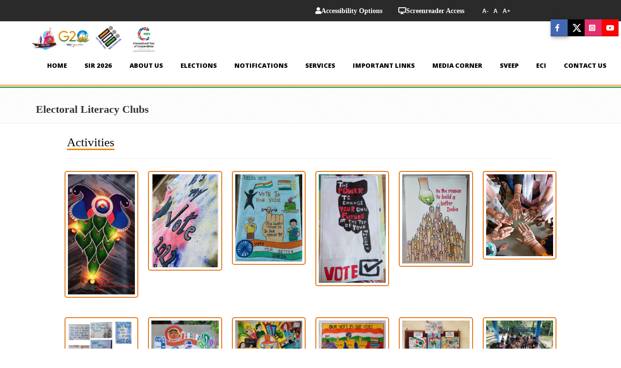

--- FILE ---
content_type: text/html; charset=utf-8
request_url: https://ceogoa.nic.in/appln/uil/ELC.aspx
body_size: 79000
content:



<!DOCTYPE html>
<html xmlns="http://www.w3.org/1999/xhtml">
<head id="ctl00_Head1"><title>
	CEO_GOA
</title>
    <!-- Meta -->
    <meta charset="utf-8" /><meta name="viewport" content="width=device-width, initial-scale=1.0" /><meta name="description" /><meta name="Generator" content="RabinsXP" /><meta name="author" content="n@v" />
    <!-- Favicon -->
    <link rel="shortcut icon" href="../../favicon.ico" />
    <!-- Web Fonts -->
    <link rel="stylesheet" type="text/css" href="https://fonts.googleapis.com/css?family=Open+Sans:400,300,600,800&amp;subset=cyrillic,latin" />
    <!-- CSS Global Compulsory -->
    <link rel="stylesheet" href="../../assets/plugins/bootstrap/css/bootstrap.min.css" /><link rel="stylesheet" href="../../assets/css/shop.style.css" />
    <!-- CSS Header and Footer -->
    <link rel="stylesheet" href="../../assets/css/headers/header-v5.css" /><link rel="stylesheet" href="../../assets/css/footers/footer-v4.css" />
    <!-- CSS Implementing Plugins -->
    <link rel="stylesheet" href="../../assets/plugins/animate.css" /><link rel="stylesheet" href="../../assets/plugins/line-icons/line-icons.css" /><link rel="stylesheet" href="../../assets/plugins/font-awesome/css/font-awesome.min.css" /><link rel="stylesheet" href="../../assets/plugins/scrollbar/css/jquery.mCustomScrollbar.css" /><link rel="stylesheet" href="../../assets/plugins/owl-carousel/owl-carousel/owl.carousel.css" /><link rel="stylesheet" href="../../assets/plugins/revolution-slider/rs-plugin/css/settings.css" /><link rel="stylesheet" href="../../assets/css/pages/log-reg-v3.css" /><link href="../../assets/css/odometer-theme-car.css" rel="stylesheet" type="text/css" />
    <!-- CSS Theme -->
    <link id="ctl00_style_color" rel="stylesheet" href="../../assets/css/theme-colors/teal.html" /> 
    <!-- CSS Customization -->
    <link rel="stylesheet" href="../../assets/css/custom.css" /><link rel="stylesheet" type="text/css" href="../../assets/css/jfontsize.css" /><link rel="stylesheet" type="text/css" href="../../assets/css/navbar.css" /><link rel="stylesheet" type="text/css" href="../../assets/home/bootstrap/css/bootstrap.min.css" /><link rel="stylesheet" type="text/css" href="../../assets/fontawesome/css/all.css" /><link rel="stylesheet" href="../../assets/home/css/style-1.css" /><link rel="stylesheet" type="text/css" href="../../assets/home/css/style.css" />
	<style>
    /* Default (normal or up to 110% zoom) — keep navbar in one line */
    .navbar-collapse {
        white-space: nowrap;
        overflow-x: auto;
    }

    .navbar-nav {
        flex-wrap: nowrap;
        white-space: nowrap;
    }

    .navbar-nav > li {
        display: inline-block;
        float: none;
    }

    /* When viewport gets smaller (e.g., due to zoom > 110%) — allow wrapping */
    @media (max-width: 1100px) {
        .navbar-collapse {
            white-space: normal;
            overflow-x: visible;
        }

        .navbar-nav {
            flex-wrap: wrap;
            white-space: normal;
        }
    }
</style>
<script async src="https://www.googletagmanager.com/gtag/js?id=G-MYMTB0BQXL"></script>
<script>
  window.dataLayer = window.dataLayer || [];
  function gtag(){dataLayer.push(arguments);}
  gtag('js', new Date());

  gtag('config', 'G-MYMTB0BQXL');
</script>


</head>
<body class="header-fixed">
<div class="social-media-new">
    <nav>
    <ul>
        <li><a href="https://facebook.com/CEOGOA/"><i class="fab fa-facebook-f"></i><!--<span>Facebook</span>--></a></li>
        
<!--<li><a href="https://twitter.com/ceo_goa"><i class="fab fa-twitter"></i><!--<span>Twitter</span></a></li>
-->        
<li><a href="https://twitter.com/ceo_goa"><svg xmlns="http://www.w3.org/2000/svg" height="16" width="16" viewBox="0 0 512 512" fill="white" style="width: 20px;height: 25px;margin-top: 5px;"><path d="M389.2 48h70.6L305.6 224.2 487 464H345L233.7 318.6 106.5 464H35.8L200.7 275.5 26.8 48H172.4L272.9 180.9 389.2 48zM364.4 421.8h39.1L151.1 88h-42L364.4 421.8z"/></svg><span></span></a></li>
<li><a href="https://www.instagram.com/ceo.goa/"><i class="fab fa-instagram-square"></i><!--<span>Instagram</span>--></a></li>
        
<li><a href="https://www.youtube.com/watch?v=KDTq--j6a_s"><i class="fab fa-youtube"></i><!--<span>Youtube</span>--></a></li>
   
</ul>
</nav>
</div>
    <form name="aspnetForm" method="post" action="ELC.aspx" id="aspnetForm">
<div>
<input type="hidden" name="_TSM_HiddenField_" id="_TSM_HiddenField_" value="gw7jpIJ8LMgM7u8gLjQBxxbgFlVTP1p_vIL8EuJVw1w1" />
<input type="hidden" name="__EVENTTARGET" id="__EVENTTARGET" value="" />
<input type="hidden" name="__EVENTARGUMENT" id="__EVENTARGUMENT" value="" />
<input type="hidden" name="__VIEWSTATE" id="__VIEWSTATE" value="/[base64]" />
</div>

<script type="text/javascript">
//<![CDATA[
var theForm = document.forms['aspnetForm'];
if (!theForm) {
    theForm = document.aspnetForm;
}
function __doPostBack(eventTarget, eventArgument) {
    if (!theForm.onsubmit || (theForm.onsubmit() != false)) {
        theForm.__EVENTTARGET.value = eventTarget;
        theForm.__EVENTARGUMENT.value = eventArgument;
        theForm.submit();
    }
}
//]]>
</script>


<script src="/WebResource.axd?d=wT3i_1UhKcP7InNdJSl6FusSl-q_pqQ059kO7zcz_Fqxlg4ZDYw1dg29gOTDl2svq5COc5C-1ek94v6sAXjaa3QjH9w1&amp;t=638314100908353130" type="text/javascript"></script>


<script src="/ScriptResource.axd?d=WjwL9aKgXEWVnUAn2etZIAQNesQeeU4B445zdMjkGp9nzRGBod4nteYj5MGaL8UJE0mGQLsYK_77J5LpwX3KXMb3imShrSzZtLmS3gasVOrN2pzO0&amp;t=ffffffffcda035a6" type="text/javascript"></script>
<script src="/ScriptResource.axd?d=j7MN9Q6ruLvja-au8KQhjNFBYHVhbnGMNWym8JFYCGs51hKbTawoNRspEWz0PG1SFYp9WwxiXnqeYpcc4NGVIpy2gk9bZHq2TJdXFqGtIVz4rk3HEbgX5UrE-3zg_VMs9LqNLA2&amp;t=ffffffffcda035a6" type="text/javascript"></script>
<script src="../../assets/js/jquery-v1.7.2.js" type="text/javascript"></script>
<script src="https://www.google.com/jsapi" type="text/javascript"></script>
<script src="../../assets/plugins/jquery/jquery.min.js" type="text/javascript"></script>
<script src="../../assets/plugins/jfontsize-master/jquery.jfontsize-1.0.js" type="text/javascript"></script>
<script src="../../assets/plugins/bootstrap/js/bootstrap.min.js" type="text/javascript"></script>
<script src="../../assets/plugins/back-to-top.js" type="text/javascript"></script>
<script src="../../assets/plugins/smoothScroll.js" type="text/javascript"></script>
<script src="../../assets/js/odometer.js" type="text/javascript"></script>
<script src="/appln/uil/ELC.aspx?_TSM_CombinedScripts_=True&amp;v=gw7jpIJ8LMgM7u8gLjQBxxbgFlVTP1p_vIL8EuJVw1w1&amp;_TSM_Bundles_=&amp;cdn=False" type="text/javascript"></script>
<script src="/ScriptResource.axd?d=9LRRICDO8G1byqM15zGme_jDC4On8Nu2vKQ-w3N5L4nGFWhFEYTqfov1nTF8fv1_tvRWiXsuDIZuzY50z9pI88HFLHcyyn_pnSdyyvCrorBshLUiydJNAb9pWRfwFl5kwPpxgg2&amp;t=ffffffffcda035a6" type="text/javascript"></script>
<script src="/ScriptResource.axd?d=n-xVeUjUZ43RUATv0zWuIFhVMBcN9C8GyvheXip19JC-1IC2OXtusD-B-1S-B4uPUqoeCy4GGGfDf2VsYWj2Z3n96Vu3uvH77w6lAl4zWYHUjCwVMyPPQ3pGNAUHiZPrqKxjQg2&amp;t=ffffffffcda035a6" type="text/javascript"></script>
<div>

	<input type="hidden" name="__VIEWSTATEGENERATOR" id="__VIEWSTATEGENERATOR" value="9A6F1721" />
</div>
    <script type="text/javascript">
//<![CDATA[
Sys.WebForms.PageRequestManager._initialize('ctl00$ToolkitScriptManager', document.getElementById('aspnetForm'));
Sys.WebForms.PageRequestManager.getInstance()._updateControls(['tctl00$Main$updError'], [], [], 90);
//]]>
</script>

    <div class="wrapper">
        <!--=== Header v5 ===-->
        <div class="header-v5 header-static">
            <!-- Topbar v3 -->
            <div class="topbar-v3">
                <div class="search-open">
                    <div class="container">
                        <input type="text" class="form-control" placeholder="Search">
                        <div class="search-close">
                            <i class="icon-close"></i>
                        </div>
                    </div>
                </div>
                <div class="container-fluid" style="width: 80%">
                    <div class="row">
                        <div class="col-sm-4">
                            <!-- Language Selection -->
                            <div id="google_translate_element">
                            </div>

                            <script type="text/javascript">
                                function googleTranslateElementInit() {
                                    new google.translate.TranslateElement({ pageLanguage: 'en', includedLanguages: 'en,gom,gu,hi,kn,ml,mr,pa,ta,te,ur', layout: google.translate.TranslateElement.InlineLayout.SIMPLE }, 'google_translate_element');
                                }
                            </script>

                            <script type="text/javascript" src="//translate.google.com/translate_a/element.js?cb=googleTranslateElementInit"></script>

                            <!--/end left-topbar-->
                        </div>
                        <div class="col-sm-2">
                        </div>
                        <div class="col-sm-2">
                            <a href="AccessibilityFeatures.aspx" id="ctl00_A50" class="jfontsize">
                                <i class="fa fa-user" style="color: White">Accessibility Options</i></a>
                        </div>
                        <div class="col-sm-2">
                            <a href="ScreenReader.aspx" id="ctl00_A56" class="jfontsize"><i class="fa fa-desktop"
                                style="color: White">Screenreader Access</i></a>
                        </div>
                        <div class="col-sm-2">
                            <a class="jfontsize-button" href="#" style="cursor: pointer;" id="jfontsize-m2">A-</a> <a
                                class="jfontsize-button"  href="#" style="cursor: pointer;" id="jfontsize-d2">A</a> <a class="jfontsize-button"
                                    href="#" style="cursor: pointer;" id="jfontsize-p2">A+</a>
                        </div>
                    </div>
                    <!--=== Added by Siddharth ===-->
                    
                </div>
                <!--/container-->
            </div>
            <!-- End Topbar v3 -->
            <!-- Navbar -->
            <div class="navbar navbar-default mega-menu" role="navigation">
                <div class="container-fluid" style="width: 90%">
                    <!-- Brand and toggle get grouped for better mobile display -->
                    <div class="navbar-header">
                        <button type="button" class="navbar-toggle" data-toggle="collapse" data-target=".navbar-responsive-collapse">
                            <span class="sr-only">Toggle navigation</span> <span class="icon-bar"></span><span
                                class="icon-bar"></span><span class="icon-bar"></span>
                        </button>
                        <a class="navbar-brand" href="https://ceogoa.nic.in/" style="padding:0px;">
                            <img id="logo-header" src="../../assets/img/ceo-logo-final.png" alt="Logo" style="width: 200px"/>
			    <img id="logo-header" src="../../assets/img/ceoViksitB.webp" alt="ViksitLogo" style="width: 56px"/>
                        </a>
                    </div>
                    <!-- Collect the nav links, forms, and other content for toggling -->
                    <div class="collapse navbar-collapse navbar-responsive-collapse" id="skipmenu">
                        <!-- Nav Menu -->

                        <ul class="nav navbar-nav">
                            <!-- Pages -->
                            <li><a href="../../Home.aspx" id="ctl00_A0" class="dropdown-toggle" data-hover="dropdown"
                                style="font-weight: bold">Home</a> </li>
                            <!-- End Pages -->
			    <li class="dropdown">
    				<a href="#" class="dropdown-toggle" data-hover="dropdown" data-toggle="dropdown" style="font-weight:bold">
        				SIR 2026
    				</a>
    				<ul class="dropdown-menu">

				      <li class="dropdown-submenu"><a href="#"><i class="fa fa-eye" style="font-size: 15px"></i>Draft Electoral Roll Meetings <span class="label label-danger-shop">New</span></a>
                                        <ul class="dropdown-menu">
                                            <li><a href="https://drive.google.com/drive/folders/1aZT3B8tUfBljPk3Err107J3jGg66I0rt" target="_blank" onclick="return confirm('This link will take you to an external web site.')" ><i class="fa fa-eye" style="font-size: 15px"></i>North Goa BLO BLA Meetings</a></li>
                                            <li><a href="https://southgoa.nic.in/document-category/blo-bla-meeting_draftroll/" target="_blank" onclick="return confirm('This link will take you to an external web site.')" ><i class="fa fa-eye" style="font-size: 15px"></i>South Goa BLO BLA Meetings</a></li>
                                        </ul>
                                    </li>


        			<li class="dropdown-submenu">
                    			<a href="https://ceogoa.nic.in/appln/UIL/SIRDraftRoll.aspx">
                         		<i class="fa fa-eye" style="font-size: 15px"></i> SIR Draft Electoral Roll 2026 <span class="label label-danger-shop">New</span>
                    			</a>
			        </li>
       			        <li class="dropdown-submenu">
                    			<a href="https://ceogoa.nic.in/appln/UIL/DraftRollSearch.aspx">
                         		<i class="fa fa-eye" style="font-size: 15px"></i> Part wise List of ASDD Electors <span class="label label-danger-shop">New</span>
                    			</a>
			        </li>
 			        <li class="dropdown-submenu">
                    			<a href="https://ceogoa.nic.in/appln/UIL/DraftRollSearch.aspx">
                         		<i class="fa fa-eye" style="font-size: 15px"></i> Part wise BLO-BLA Minutes of Meeting <span class="label label-danger-shop">New</span>
                   		 	</a>
        		        </li>
    				</ul>
			    </li>
                            <li class="dropdown"><a href="javascript:void(0);" class="dropdown-toggle" data-hover="dropdown"
                                data-toggle="dropdown" style="font-weight: bold">About Us</a>
                                <ul class="dropdown-menu">
                                    <li style="background: #4d90fe; color: white;"><a href="CEO'sDesk.aspx" id="ctl00_A31" style="color: white">
                                        <i class="fa fa-user" style="font-size: 15px"></i>CEO's Desk</a></li>
                                    <li style="background: #4d90fe; color: white;"><a href="../../pdf/ImportantDocs/Organization_chart_CEOGOA.pdf" id="ctl00_A32" target="_blank" style="color: white"><i class="fa fa-users" style="font-size: 15px">
                                    </i>Organisation</a></li>
                                    <li class="dropdown-submenu" style="background: #4d90fe; color: white;"><a href="javascript:void(0);" style="color: white"><i class="fa fa-group"
                                        style="font-size: 15px"></i>Officers Details</a>
                                        <ul class="dropdown-menu">
                                            <li style="background: #4d90fe; color: white;"><a href="OfficerDetails.aspx?_YnsoRD=WT8i1HiuNgA=" id="ctl00_A8" style="color: white"><i class="fa fa-group"
                                                style="font-size: 15px"></i>District Election Officers</a></li>
                                            <li style="background: #4d90fe; color: white;"><a href="OfficerDetails.aspx?_YnsoRD=CmcQ/M5uJa0=" id="ctl00_A9" style="color: white"><i class="fa fa-group"
                                                style="font-size: 15px"></i>Electoral Registration Officers</a></li>
                                            <li style="background: #4d90fe; color: white;"><a href="OfficerDetails.aspx?_YnsoRD=nEff0UacybO/tz4ufkkdWw=" id="ctl00_A10" style="color: white"><i
                                                class="fa fa-group" style="font-size: 15px"></i>Assistant Electoral Registration
                                                Officers</a></li>
                                            <li style="background: #4d90fe; color: white;"><a href="OfficerDetails.aspx?_YnsoRD=yc1zXdBUCgI=" id="ctl00_A29" style="color: white"><i class="fa fa-group"
                                                style="font-size: 15px"></i>Booth Level Officers</a></li>
                                            <!--<li><a href="OfficerDetails.aspx?_YnsoRD=Uq9HfYS4JkE=" id="ctl00_A30">
                                                <i class="fa fa-group" style="font-size: 15px"></i>Designated Officers</a> </li>
                                            <li><a href="OfficerDetails.aspx?_YnsoRD=QgBsHqVVq+w=" id="ctl00_A41">
                                                <i class="fa fa-group" style="font-size: 15px"></i>Returning Officers</a></li>
                                            <li><a href="OfficerDetails.aspx?_YnsoRD=Ng5BD93/Z/U=" id="ctl00_A42">
                                                <i class="fa fa-group" style="font-size: 15px"></i>Assistant Returning Officers</a></li>
                                            <li style="background: #4d90fe; color: white;"><a href="BLAGs.aspx" id="ctl00_A43" style="color: white"><i class="fa fa-group" style="font-size: 15px">
                                            </i>Booth Level Awarness Groups</a></li>-->
                                        </ul>
					
					<li style="background: #4d90fe; color: white;"><a href="../../pdf/vision.pdf" id="visdoc" target="_blank" style="color: white"><i class="fa fa-users" style="font-size: 15px">
                                    </i>Vision Document</a></li>

<li style="background: #4d90fe; color: white;"><a href="../../pdf/CitizenCharter.pdf" id="CitizenCharter" target="_blank" style="color: white"><i class="fa fa-users" style="font-size: 15px">
                                    </i>Citizen Charter&nbsp<span class="label label-danger-shop">
					 New</span></a></li>
                                    </li>
                                </ul>
                                <!-- Elections -->
                            </li>
                            <li class="dropdown" ><a href="javascript:void(0);" class="dropdown-toggle" data-hover="dropdown"
                                data-toggle="dropdown" style="font-weight: bold">Elections</a>
                                <ul class="dropdown-menu">

<li class="dropdown-submenu" style="background: #4d90fe; color: white;"><a style="color: white" href="javascript:void(0);"><i class="fa fa-money"
                                        style="font-size: 15px"></i>Lok Sabha Election 2024</a>
                                        <ul class="dropdown-menu">
						<li style="background: #4d90fe; color: white;"><a style="color: white" href="../../appln/UIL/Form20n21.aspx?UOlevK=Qb25UcGilDg= id="LSER2024" target="_blank" data-toggle="tooltips"
                                                title="LSER2024" data-original-title="LSER2024"><i class="fa fa-user" "="" "
                                                    style="font-size: 15px"></i>Results</a></li>

						
                                        </ul>
                                    </li>
<li class="dropdown-submenu" style="background: #4d90fe; color: white;"><a style="color: white" href="https://affidavit.eci.gov.in/"><i class="fa fa-money"
                                        style="font-size: 15px"></i>Candidate Affidavit</a>
                                    </li>

<li class="dropdown-submenu" style="background: #4d90fe; color: white;"><a style="color: white" href="javascript:void(0);"><i class="fa fa-money"
                                        style="font-size: 15px"></i>Rajya Sabha Election</a>
                                        <ul class="dropdown-menu">
						<li style="background: #4d90fe; color: white;"><a style="color: white" href="RajyasabhaElections.aspx" id="RE2017" target="_blank" data-toggle="tooltips"
                                                title="RE2017" data-original-title="RE2017"><i class="fa fa-user" "="" "
                                                    style="font-size: 15px"></i>Rajya Sabha Election 2017</a></li>
						<li style="background: #4d90fe; color: white;"><a style="color: white" href="../../pdf/ECIH/Sadanand tanawade.pdf" id="RE2023" target="_blank" data-toggle="tooltips"
                                                title="RE2023" data-original-title="RE2023"><i class="fa fa-user" "="" "
                                                    style="font-size: 15px"></i>Affidavit for Biennial Elections 2023</a></li>

						
                                        </ul>
                                    </li>
					




					<li class="dropdown-submenu" style="background: #4d90fe; color: white;"><a style="color: white" href="javascript:void(0);"><i class="fa fa-money"
                                        style="font-size: 15px"></i>General Elections 2022 </a>
                                        <ul class="dropdown-menu">
						<li style="background: #4d90fe; color: white;"><a style="color: white" href="../../pdf/ELECTION/Voter Turnout GE-2022.pdf" id="VoterTurnout" target="_blank" data-toggle="tooltips"
                                                title="Voter Turnout" data-original-title="Voter Turnout"><i class="fa fa-user" "="" "
                                                    style="font-size: 15px"></i>Voter Turnout&nbsp</a></li>

						<li style="background: #4d90fe; color: white;"><a style="color: white" href="Form20n21.aspx?UOlevK=tQLNMnPIZjU=" id="form7A" data-toggle="tooltips"
                                                title="List of Contesting Candidates[Form 7A]" data-original-title="List of Contesting Candidates[Form 7A]"><i class="fa fa-user" "="" "
                                                    style="font-size: 15px"></i>List of Contesting Candidates[Form 7A]</a></li>


					

						<li style="background: #4d90fe; color: white;"><a style="color: white" href="../../pdf/ELECTION/Goa Observers GE 2022.pdf" id="GoaObservers" target="_blank" data-toggle="tooltips"
                                                title="Election Observers" data-original-title="Election Observers"><i class="fa fa-user" "="" "
                                                    style="font-size: 15px"></i>Election Observer List&nbsp</a></li>
						<li style="background: #4d90fe; color: white;"><a style="color: white" href="OfficerDetails.aspx?_YnsoRD=QgBsHqVVq+w=" id="roGoa" data-toggle="tooltips"
                                                title="Returning Officers" data-original-title="Returning Officers"><i class="fa fa-user" "="" "
                                                    style="font-size: 15px"></i>Returning Officers</a></li>
                                            <li style="background: #4d90fe; color: white;"><a style="color: white" href="OfficerDetails.aspx?_YnsoRD=Ng5BD93/Z/U=" id="aro_goa" data-toggle="tooltips"
                                                title="Asst. Returning Officers" data-original-title="Asst. Returning Officers"><i class="fa fa-user" "="" "
                                                    style="font-size: 15px"></i>Asst. Returning Officers</a></li>



                                            <li style="background: #4d90fe; color: white;"><a style="color: white" href="https://affidavit.eci.gov.in" id="ctl00_A631" target="_self"><i class="fa fa-bars"
                                                style="font-size: 15px"></i>Candidate Affidavit</a></li>




<li class="dropdown-submenu" style="background: #4d90fe; color: white;"><a style="color: white" href="javascript:void(0);"><i class="fa fa-money"
                                        style="font-size: 15px"></i>Candidate Expenses</a>
                                        <ul class="dropdown-menu">
						<li style="background: #4d90fe; color: white;"><a style="color: white" href="CandidateExpenses.aspx" id="VoterTurnout" target="_blank" data-toggle="tooltips"
                                                title="Voter Turnout" data-original-title="Voter Turnout"><i class="fa fa-user" "="" "
                                                    style="font-size: 15px"></i>Abstract of Candidate Expenditure</a></li>

						<li style="background: #4d90fe; color: white;"><a style="color: white" href="CandidateExpenses.aspx" id="form7A" data-toggle="tooltips"
                                                title="Abstract of Candidate Expenditure North Goa" data-original-title="Abstract of Candidate Expenditure North Goa"><i class="fa fa-user" "="" "
                                                    style="font-size: 15px"></i>Abstract of Candidate Expenditure North Goa</a></li>

						<li style="background: #4d90fe; color: white;"><a style="color: white" href="CandidateExpenses.aspx" id="South_Goa" data-toggle="tooltips"
                                                title="Abstract of Candidate Expenditure South Goa" data-original-title="Abstract of Candidate Expenditure South Goa"><i class="fa fa-user" "="" "
                                                    style="font-size: 15px"></i>Abstract of Candidate Expenditure South Goa</a></li>
</ul>
</li>





<li class="dropdown-submenu" style="background: #4d90fe; color: white;"><a style="color: white" href="javascript:void(0);"><i class="fa fa-money"
                                        style="font-size: 15px"></i>COVID Arrangements</a>
                                        <ul class="dropdown-menu">
						
						<li style="background: #4d90fe; color: white;"><a style="color: white" href="../../pdf/ECIH/Popular Campaign Venues Identified by the DEO (North Goa).pdf" id="covid1" data-toggle="tooltips"
                                                title="Campaign Venues [North Goa]" data-original-title="Campaign Venues [North Goa]"><i class="fa fa-user" "="" "
                                                    style="font-size: 15px"></i>Campaign Venues [North Goa]</a></li>

						<li style="background: #4d90fe; color: white;"><a style="color: white" href="../../pdf/ECIH/Popular Campaign Venues Identified by the DEO (South Goa).pdf" id="covid2" data-toggle="tooltips"
                                                title="Campaign Venues [South Goa]" data-original-title="Campaign Venues [South Goa]"><i class="fa fa-user" "="" "
                                                    style="font-size: 15px"></i>Campaign Venues [South Goa]</a></li>
</ul>
</li>


<li class="dropdown-submenu" style="background: #4d90fe; color: white;"><a style="color: white" href="javascript:void(0);"><i class="fa fa-money"
                                        style="font-size: 15px"></i>Postal Voting Centres</a>
                                        <ul class="dropdown-menu">
						
						<li style="background: #4d90fe; color: white;"><a style="color: white" href="../../pdf/ECIH/LIST OF POSTAL VOTING CENTRES (PVCs) - NORTH.pdf" id="pvc1" target="_blank" data-toggle="tooltips"
                                                title="PVC North" data-original-title="Campaign Venues [North Goa]"><i class="fa fa-user" "="" "
                                                    style="font-size: 15px"></i>Postal Voting Centres [North Goa]</a></li>

						<li style="background: #4d90fe; color: white;"><a style="color: white" href="../../pdf/ECIH/Popular Campaign Venues Identified by the DEO (South Goa).pdf" id="covid2" data-toggle="tooltips"
                                                title="PVC South" data-original-title="Postal Voting Centres South"><i class="fa fa-user" "="" "
                                                    style="font-size: 15px"></i>Postal Voting Centres [South Goa]</a></li>
</ul>
</li>

<li style="background: #4d90fe; color: white;"><a style="color: white" href="../../pdf/ELECTION/CommissionOrder.pdf" id="Order regarding Enforcement of Compliances" data-toggle="tooltips"
                                                title="Order regarding Enforcement of Compliances" data-original-title="Postal Voting Centres South"><i class="fa fa-user" "="" "
                                                    style="font-size: 15px"></i>Order regarding Enforcement of Compliances</a></li>


                                            <li style="background: #4d90fe; color: white;"><a style="color: white" href="LatestNews.aspx" id="ctl00_A641" target="_self"><i class="fa fa-certificate"
                                                style="font-size: 15px"></i>Guidelines/Instructions </a></li>
                                        </ul>
                                    </li>


				
                                    <li style="background: #4d90fe; color: white;"><a href="../../pdf/ELECTION/PN-23.pdf" id="ctl00_A157" target="_blank" data-toggle="tooltips"
                                        title="" data-original-title="General Elections 2019" style="color: white"><i class="fa fa-user" "="" "
                                            style="font-size: 15px"></i>General Elections 2019 </a></li>
                                    <li style="background: #4d90fe; color: white;"><a href="CandidateDocs.aspx" style="color: white" id="ctl00_A4"><i class="fa fa-folder-open" style="font-size: 15px">
                                    </i>Candidates Documents </a></li>
                                    
                                    <li style="background: #4d90fe; color: white;"><a style="color: white" href="ModalCodeOfConduct.aspx" id="ctl00_A12"><i class="fa fa-codepen" style="font-size: 15px">
                                    </i>Model Code of Conduct</a></li>
                                    

<li class="dropdown-submenu" style="background: #4d90fe; color: white;"><a style="color: white" href="javascript:void(0);"><i class="fa fa-money"
                                        style="font-size: 15px"></i>Election Results</a>
                                        <ul class="dropdown-menu">
						
						<li style="background: #4d90fe; color: white;"><a style="color: white" href="PreviosElections.aspx" id="pw" target="_blank" data-toggle="tooltips"
                                                title="Party Wise" data-original-title="Party Wise"><i class="fa fa-user" "="" "
                                                    style="font-size: 15px"></i>Party Wise</a></li>

						<li style="background: #4d90fe; color: white;"><a style="color: white" href="Form20n21.aspx?UOlevK=Qb25UcGilDg=" id="CW" data-toggle="tooltips"
                                                title="Candidate Wise" data-original-title="Candidate Wise"><i class="fa fa-user" "="" "
                                                    style="font-size: 15px"></i>Candidate Wise</a></li>
</ul>
</li>





                                         
                                </ul>
                            </li>
                            <!-- End Elections -->
                            <!-- Notifications -->
                            <li class="dropdown"><a href="javascript:void(0);" class="dropdown-toggle" data-hover="dropdown"
                                data-toggle="dropdown" style="font-weight: bold">Notifications</a>
                                <ul class="dropdown-menu">
				<li style="background: #4d90fe; color: white;"><a style="color: white" href="ImportantInstructions.aspx" id="ctl00_A103">
                                                <i class="fa fa-bars" style="font-size: 15px"></i>Important Instructions</a></li>
                                    <li class="dropdown-submenu" style="background: #4d90fe; color: white;"><a style="color: white" href="javascript:void(0);"><i class="fa fa-caret-square-o-right"
                                        style="font-size: 15px"></i>Political Parties</a>
                                        <ul class="dropdown-menu">
						<li style="background: #4d90fe; color: white;"><a href="https://www.eci.gov.in/list-of-political-parties" id="ctl00_Pol_Par" style="color: white" target="_blank"><i class="fa fa-bars" style="font-size: 15px">
                                            </i>List of Political Parties</a></li>
                                            <li style="background: #4d90fe; color: white;"><a style="color: white" href="UnAuthPoliticalParties.aspx" id="ctl00_A102"><i class="fa fa-bars" style="font-size: 15px">
                                            </i>Unrecognized Political Parties Reports</a></li>
                                            <li style="background: #4d90fe; color: white;"><a style="color: white" href="../../pdf/Main%20Notification%20_English_%2015.03.2019.pdf" id="ctl00_A103">
                                                <i class="fa fa-bars" style="font-size: 15px"></i>Political Parties Report</a></li>
                                        </ul>
                                    </li>
                                    
				<li class="dropdown-submenu" style="background: #4d90fe; color: white;"><a style="color: white" id="A1111" href="javascript:void(0);" ><i class="fa fa-caret-square-o-right"   style="font-size: 15px"></i>Press Note</a>
                                        <ul class="dropdown-menu">
                                            <li style="background: #4d90fe; color: white;"><a style="color: white" href="../../pdf/ImportantDocs/PN-39.pdf" id="count" target="_blank">						<i class="fa fa-bars" style="font-size: 15px"></i>Web Portal for Political Parties to file Financial Accounts Online</a></li>
<li style="background: #4d90fe; color: white;"><a style="color: white" href="../../pdf/DelistRuppsPressNote.pdf" id="DelistRuppsPressNote" target="_blank">						<i class="fa fa-bars" style="font-size: 15px"></i>Press Note regarding delisting of RUPPs</a></li>
<li style="background: #4d90fe; color: white;"><a style="color: white" href="../../pdf/SIR_PN.pdf" id=SIRPressNote" target="_blank">						<i class="fa fa-bars" style="font-size: 15px"></i>Press Note regarding Special Intensive Revision</a></li>
                                            
                                        </ul>
                                 </li>

				<li class="dropdown-submenu" style="background: #4d90fe; color: white;"><a style="color: white" id="A11orders11" href="javascript:void(0);" ><i class="fa fa-caret-square-o-right"   style="font-size: 15px"></i>Orders and Circulars</a>
                                        <ul class="dropdown-menu">
                                            <li style="background: #4d90fe; color: white;"><a style="color: white" href="../../pdf/ExpenditureRUPP.pdf" id="Ordercount" target="_blank">						<i class="fa fa-bars" style="font-size: 15px"></i>Expenditure Statements of RUPPs</a></li>
                                            
                                        </ul>
                                 </li>


                                  
                                </ul>
                            </li>
                            <!-- End Notifications -->
                            <!-- Services -->
                            <li class="dropdown"><a href="javascript:void(0);" class="dropdown-toggle" data-hover="dropdown"
                                data-toggle="dropdown" style="font-weight: bold">Services </a>
                                <ul class="dropdown-menu">
                                    
				<!--<li style="background: #4d90fe; color: white;"><a style="color: white" href="LokSabhaEroll2024.aspx" target="_blank" id="A12222"><i class="fa fa-eye" style="font-size: 15px">
                                  
					</i>Lok Sabha Elections 2024 ERoll&nbsp<span class="label label-danger-shop">
					 New</span></a></li>-->

<li><a href="https://voters.eci.gov.in/download-statutory-report?stateCode=S05" target="_blank" onclick="return confirm('This link will take you to an external web site.')" ><i class="fa fa-newspaper-o" style="font-size: 15px" >
                                    </i>Format 9-11B on ECINet</a></li>


                                    <li style="background: #4d90fe; color: white;"><a style="color: white"  href="Format_911.aspx" id="ctl00_A46"><i class="fa fa-newspaper-o" style="font-size: 15px">
                                    </i>Format 9-11B </a></li>

<li style="background: #4d90fe; color: white;"><a style="color: white"  href="ADMLists.aspx" target="_blank" id="A2111"><i class="fa fa-newspaper-o" style="font-size: 15px">
                                    </i>Addition,Modification and Deletion</a></li>
<!--<li style="background: #4d90fe; color: white;"><a style="color: white" href="https://voters.eci.gov.in/download-eroll?StateCode=S05" target="_blank" id="ctl00_A28"><i class="fa fa-newspaper-o" style="font-size: 15px">
                                    </i>Final Roll 2024</a></li>-->


<!--<li style="background: #4d90fe; color: white;"><a style="color: white" href="SSR2024.aspx" target="_blank" id="ctl00_A2899"><i class="fa fa-newspaper-o" style="font-size: 15px">
                                    </i>Final Roll 2024</a></li>

				<li style="background: #4d90fe; color: white;"><a style="color: white" 	href="NewElectoralRoll.aspx" target="_blank" id="ctl00_A28"><i class="fa fa-newspaper-o" style="font-size: 15px">
                                    </i>Draft Roll 2024&nbsp<!--<span class="label label-danger-shop">
					 New</span>--></a></li>

				<!--<li style="background: #4d90fe; color: white;"><a style="color: white" href="SSR2024.aspx" target="_blank" id="ctl00_A2899"><i class="fa fa-newspaper-o" style="font-size: 15px">
                                    </i>SSR 2024&nbsp<span class="label label-danger-shop">
					 New</span></a></li>-->


                                    <!--<li><a href="Status.aspx" id="ctl00_A45"><i class="fa fa-tachometer"
                                            style="font-size: 15px"></i>EPIC Status </a></li>-->
				<!--<li style="background: #4d90fe; color: white;"><a style="color: white"  href="SupplementRev3.aspx" id="ctl00_A1"><i class="fa fa-eye" style="font-size: 15px">
                                    </i>Supplemenet (Quarter 3)</a></li>-->
                                   <!--<li style="background: #4d90fe; color: white;"><a style="color: white"  href="ElectoralRoll.aspx" id="ctl00_A1"><i class="fa fa-eye" style="font-size: 15px">
                                    </i>Continuous Updation (Quarter 2) 2024</a></li>-->

<li style="background: #4d90fe; color: white;"><a style="color: white" href="https://ceogoa.nic.in/appln/UIL/SIRDraftRoll.aspx" ><i class="fa fa-eye" style="font-size: 15px">
                                    </i> DRAFT ELECTORAL ROLL 2026&nbsp<span class="label label-danger-shop">
					 New</span></a></li>

<li style="background: #4d90fe; color: white;"><a style="color: white" href="FinalRoll2025.aspx" id="ctl00_A1"><i class="fa fa-eye" style="font-size: 15px">
                                    </i>FINAL ELECTORAL ROLL 2025&nbsp</a></li>

<!--li style="background: #4d90fe; color: white;"><a style="color: white" href="SIR2002.aspx" id="ctl00_A1"><i class="fa fa-eye" style="font-size: 15px">
                                    </i>ELECTORAL ROLL of last SIR 2002&nbsp</a></li-->
<li style="background: #4d90fe; color: white;"><a style="color: white" href="https://voters.eci.gov.in/download-eroll?statecode=S05" id="ctl00_A1" onclick="return confirm('This link will take you to an external web site.')" target="_blank"><i class="fa fa-eye" style="font-size: 15px">
                                    </i>SUPPLEMENT 4(01-October-2025)</a></li>

<li style="background: #4d90fe; color: white;"><a style="color: white" href="SupplementRev3.aspx" id="ctl00_A1"><i class="fa fa-eye" style="font-size: 15px">
                                    </i>SUPPLEMENT 3 (01-July-2025)&nbsp</a></li>
<li style="background: #4d90fe; color: white;"><a style="color: white" href="SupplementRev2.aspx" id="ctl00_A1"><i class="fa fa-eye" style="font-size: 15px">
                                    </i>SUPPLEMENT 2 (01-April-2025)</a></li>

                                    <!--<li style="background: #4d90fe; color: white;"><a style="color: white"  href="Supplement.aspx" id="ctl00_A233"><i class="fa fa-eye" style="font-size: 15px">
                                    </i>View Continuous Revision 2022 Supplement</a></li>-->
                                    <!--<li><a href="Supplement.aspx" id="ctl00_A47"><i class="fa fa-eye"
                                            style="font-size: 15px"></i>View Supplement I </a></li>   
                                          <li><a href="Supplement2.aspx" id="ctl00_A49"><i class="fa fa-eye"
                                            style="font-size: 15px"></i>View Supplement II </a></li>-->
                                    <li style="background: #4d90fe; color: white;"><a style="color: white"  href="https://electoralsearch.in/" id="ctl00_A2" onclick="return confirm('This link will take you to an external web site.')"
                                        target="https://electoralsearch.in/"><i class="fa fa-search" style="font-size: 15px">
                                        </i>Search Elector</a></li>
                                    <!--<li><a href="ClaimsAndObjections.aspx" id="ctl00_A3"><i class="fa fa-gavel"
                                            style="font-size: 15px"></i>Claims and Objections</a></li>-->
                                    <li class="dropdown-submenu" style="background: #4d90fe; color: white;"><a style="color: white" href="javascript:void(0);"><i class="fa fa-caret-square-o-right"
                                        style="font-size: 15px"></i>Online Applications</a>
                                        <ul class="dropdown-menu">
                                            <li style="background: #4d90fe; color: white;"><a style="color: white"  href="https://www.nvsp.in/Forms/Forms/form6" id="ctl00_A22" onclick="return confirm('This link will take you to an external web site.')"
                                                target="https://www.nvsp.in/Forms/Forms/form6"><i class="fa fa-bars" style="font-size: 15px">
                                                </i>Include Your Name</a></li>
                                            <li style="background: #4d90fe; color: white;"><a style="color: white"  href="https://www.nvsp.in/Forms/Forms/form7" id="ctl00_A23" onclick="return confirm('This link will take you to an external web site.')"
                                                target="https://www.nvsp.in/Forms/Forms/form7"><i class="fa fa-trash-o" style="font-size: 15px">
                                                </i>Delete Your Name</a></li>
                                            <li style="background: #4d90fe; color: white;"><a style="color: white" href="https://www.nvsp.in/Forms/Forms/form8" id="ctl00_A24" onclick="return confirm('This link will take you to an external web site.')"
                                                target="https://www.nvsp.in/Forms/Forms/form8"><i class="fa fa-pencil-square-o" style="font-size: 15px">
                                                </i>Correct Your Record</a></li>
                                            <li style="background: #4d90fe; color: white;"><a style="color: white"  href="https://www.nvsp.in/Forms/Forms/form8A" id="ctl00_A25" onclick="return confirm('This link will take you to an external web site.')"
                                                target="https://www.nvsp.in/Forms/Forms/form8A"><i class="fa fa-ticket" style="font-size: 15px">
                                                </i>Transpose Your Record</a></li>
                                            <li style="background: #4d90fe; color: white;"><a style="color: white" href="https://www.nvsp.in/Forms/Forms/trackstatus" id="ctl00_A26" onclick="return confirm('This link will take you to an external web site.')"
                                                target="https://www.nvsp.in/Forms/Forms/trackstatus"><i class="fa fa-tachometer"
                                                    style="font-size: 15px"></i>Track Online Application</a></li>
                                            <li style="background: #4d90fe; color: white;"><a style="color: white"  href="https://www.nvsp.in/Forms/Forms/form6A" id="ctl00_A27" onclick="return confirm('This link will take you to an external web site.')"
                                                target="https://www.nvsp.in/Forms/Forms/form6A"><i class="fa fa-pencil-square" style="font-size: 15px">
                                                </i>Register As Overseas Voter</a></li>
                                        </ul>
                                    </li>
				
                                    <!--<li><a href="FormCount.aspx" id="ctl00_A28"><i class="fa fa-files-o"
                                            style="font-size: 15px"></i>Form Status Count</a></li>-->
                                </ul>
                            </li>
                            <!-- End ERMS -->
                            <!-- Gallery -->
                            <!-- End Gallery -->
                            <!-- Other Links -->
                            <li class="dropdown"><a href="javascript:void(0);" class="dropdown-toggle" data-hover="dropdown"
                                data-toggle="dropdown" style="font-weight: bold">Important Links</a>
                                <ul class="dropdown-menu">
                                    <li class="dropdown-submenu" style="background: #4d90fe; color: white;"><a style="color: white"  href="javascript:void(0);"><i class="fa fa-book"
                                        style="font-size: 15px"></i>ECI HANDBOOKS</a>
                                        <ul class="dropdown-menu">
                                            <li style="background: #4d90fe; color: white;"><a style="color: white" href="../../pdf/ECIH/Handbook of Returning Officer, 2023.pdf" id="ctl00_A400" target="_blank">
                                                <i class="fa fa-paw" style="font-size: 15px"></i>Returning Officer</a></li>
						<li style="background: #4d90fe; color: white;"><a style="color: white" href="../../pdf/ImportantDocs/Handbook for Sector Officer.pdf" id="ctl00_A410" target="_blank">
                                                <i class="fa fa-paw" style="font-size: 15px"></i>Section Officer</a></li>
						<li style="background: #4d90fe; color: white;"><a style="color: white" href="../../pdf/ImportantDocs/Handbook for Counting Agent-2023.pdf" id="ctl00_A400" target="_blank">
                                                <i class="fa fa-paw" style="font-size: 15px"></i>Counting Agent</a></li>
                                            <li style="background: #4d90fe; color: white;"><a style="color: white" href="../../pdf/ECIH/Electoral%20Registration%20Officer%20Handbook.pdf" id="ctl00_A5"
                                                target="_blank"><i class="fa fa-book" style="font-size: 15px"></i>ERO Handbook</a></li>
                                            <li style="background: #4d90fe; color: white;"><a style="color: white" href="../../pdf/ImportantDocs/Handbook%20for%20Polling%20Agent.pdf" id="ctl00_A6" target="_blank">
                                                <i class="fa fa-pencil-square" style="font-size: 15px"></i>Polling Agent</a></li>
                                            
                                            <li style="background: #4d90fe; color: white;"><a style="color: white" href="../../pdf/ImportantDocs/Handbook%20for%20Presiding%20Officer.pdf" id="ctl00_A34" target="_blank">
                                                <i class="fa fa-leaf" style="font-size: 15px"></i>Presiding Officer</a></li>
                                            <li style="background: #4d90fe; color: white;"><a style="color: white" href="../../pdf/ECIH/Candidate%20Handbook.pdf" id="ctl00_A35" target="_blank">
                                                <i class="fa fa-graduation-cap" style="font-size: 15px"></i>Candidates</a></li>
                                            <!--<li style="background: #4d90fe; color: white;"><a style="color: white" href="https://eci.gov.in/files/category/3-handbooks/" id="ctl00_A36" target="_blank"><i class="fa fa-hdd-o"
                                                style="font-size: 15px"></i>Other Documents</a></li>-->
                                        </ul>
                                    </li>
                                    <li style="background: #4d90fe; color: white;"><a style="color: white" href="https://voters.eci.gov.in/home/ngsp" id="ctl00_A132" target="_blank"><i
                                        class="fa fa-pencil-square" style="font-size: 15px"></i>PUBLIC GRIEVANCE REDRESSAL</a></li>
				<li style="background: #4d90fe; color: white;"><a style="color: white" href="https://eci.gov.in" id="ctl00_A132" target="_blank"><i
                                        class="fa fa-pencil-square" style="font-size: 15px"></i>Election Commission of India</a></li>
                                        
                                    <li class="dropdown-submenu" style="background: #4d90fe; color: white;"><a style="color: white" href="javascript:void(0);"><i class="fa fa-gavel"
                                        style="font-size: 15px"></i>RTI </a>
                                        <ul class="dropdown-menu">
                                            <li style="background: #4d90fe; color: white;"><a style="color: white" href="../../pdf/RTI/PROACTIVE DISCLOSURE UNDER RTI ACT.pdf" id="ctl00_rti" target="_blank"><i class="fa fa-newspaper-o"
                                                style="font-size: 15px"></i>Right to Information</a></li>
                                            <li style="background: #4d90fe; color: white;"><a style="color: white" href="../../pdf/RTI/RTI Nodal Officers.pdf" id="ctl00_A54" target="_blank"><i
                                                class="fa fa-user" style="font-size: 15px"></i>Nodal Officers</a></li>
                                        </ul>
                                    </li>
					
					 <li class="dropdown-submenu" style="background: #4d90fe; color: white;"><a style="color: white" href="javascript:void(0);"><i class="fa fa-bars" style="font-size: 15px"></i>Apps </a>
                                        <ul class="dropdown-menu">
                                            <li style="background: #4d90fe; color: white;"><a style="color: white" href="https://play.google.com/store/apps/details?id=com.eci.citizen" id="VHA" target="_blank"><i class="fa fa-bars" style="font-size: 15px"></i>Voter Helpline</a>
						</li>
					<li style="background: #4d90fe; color: white;"><a style="color: white" href="https://play.google.com/store/apps/details?id=in.nic.eci.cvigil" id="cVIGIL" target="_blank"><i class="fa fa-bars" style="font-size: 15px"></i>cVIGIL</a>
					</li>

					<li style="background: #4d90fe; color: white;"><a style="color: white" href="https://play.google.com/store/apps/details?id=com.eci.ksa" id="KYCAP" target="_blank"><i class="fa fa-bars" style="font-size: 					15px"></i>KYC, Affidavit Portal</a>
					</li>
					<li style="background: #4d90fe; color: white;"><a style="color: white" href="https://play.google.com/store/apps/details?id=suvidha.eci.gov.in.candidateapp" id="Suvidha" target="_blank"><i class="fa fa-bars" style="font-size: 15px"></i>SUVIDHA</a>
					</li>
					<li style="background: #4d90fe; color: white;"><a style="color: white" href="https://play.google.com/store/apps/details?id=in.gov.eci.pollturnout" id="VTA" target="_blank"><i class="fa fa-bars" style="font-size: 15px"></i>Voter Turnout</a>
					</li>
                                        </ul>
                                    </li>
                                </ul>
                            </li>
                            <li class="dropdown"><a href="javascript:void(0);" class="dropdown-toggle" data-hover="dropdown"
                                data-toggle="dropdown" style="font-weight: bold">Media Corner</a>
                                <ul class="dropdown-menu">
                                    <li style="background: #4d90fe; color: white;"><a style="color: white" href="StateProfile.aspx" id="ctl00_A332"><i class="fa fa-file-powerpoint-o"
                                        style="font-size: 15px"></i>State Fact Sheet</a></li>
                                    <li style="background: #4d90fe; color: white;"><a style="color: white" href="PressReleases.aspx" id="ctl00_A340"><i class="fa fa-file-powerpoint-o"
                                        style="font-size: 15px"></i>Press Clippings</a></li>
                                    
                                    <li class="dropdown-submenu" style="background: #4d90fe; color: white;"><a style="color: white" href="javascript:void(0);"><i class="fa fa-picture-o"
                                        style="font-size: 15px"></i>Gallery</a>
                                        <ul class="dropdown-menu">
                                            <li style="background: #4d90fe; color: white;"><a style="color: white" href="PicGalleryImages.aspx" id="ctl00_A631" target="_self"><i class="fa fa-picture-o"
                                                style="font-size: 15px"></i>Photos</a></li>
                                            <li style="background: #4d90fe; color: white;"><a style="color: white" href="Videos.aspx" id="ctl00_A641" target="_self"><i class="fa fa-file-video-o"
                                                style="font-size: 15px"></i>Videos</a></li>
                                        </ul>
                                    </li>
                                    
                                </ul>
                            </li>
				<li class="dropdown"><a href="javascript:void(0);" class="dropdown-toggle" data-hover="dropdown" data-toggle="dropdown" style="font-weight: bold">SVEEP</a>
                                <ul class="dropdown-menu">
				<li style="background: #4d90fe; color: white;">
				<a style="color: white" href="https://ecisveep.nic.in/clubs" id="video" target="_blank"><i class="fa fa-user" style="font-size: 15px"></i>Electoral Literacy Clubs</a>
				</li>

				<li style="background: #4d90fe; color: white;">
					<a style="color: white" href="ELC.aspx" id="ELCAct"><i class="fa fa-user" style="font-size: 15px"></i>ELC Activities</a>
				</li>
				
				<!--<li style="background: #4d90fe; color: white;">
				<a style="color: white" href="NVD2022.aspx" id="NVD20221"><i class="fa fa-user" style="font-size: 15px"></i>National Voter's Day 2023</a>
				</li>-->
				<li style="background: #4d90fe; color: white;">
				<a style="color: white" href="../../pdf/Icons2024.pdf" id="Icons11" target="_blank"><i class="fa fa-user" style="font-size: 15px"></i>Icons</a>
				</li>
				<li style="background: #4d90fe; color: white;">
				<a style="color: white" href="PicGallery.aspx?__mode=Icons" id="Icons1"><i class="fa fa-user" style="font-size: 15px"></i>Messages by Icons</a>
				</li>
                               
                                </ul>
                            </li>

			  <!-- ECI Links-->
			    </li>
				<li class="dropdown"><a href="javascript:void(0);" class="dropdown-toggle" data-hover="dropdown" data-toggle="dropdown" style="font-weight: bold">ECI</a>
                                <ul class="dropdown-menu">
				<li style="background: #4d90fe; color: white;">
				<a style="color: white" href="https://www.eci.gov.in/election-laws" id="ELaws" target="_blank"><i class="fa fa-files-o" style="font-size: 15px"></i>Election Laws</a>
				</li>

				<li style="background: #4d90fe; color: white;">
					<a style="color: white" href="https://www.eci.gov.in/eci-publication" id="ECIPubl"><i class="fa fa-files-o" style="font-size: 15px"></i>ECI Publications</a>
				</li>
				
				<li style="background: #4d90fe; color: white;">
				<a style="color: white" href="https://eci.gov.in/mcc/" id="AMCC" target="_blank"><i class="fa fa-files-o" style="font-size: 15px"></i>Model Code of Conduct</a>
				</li>
				<li style="background: #4d90fe; color: white;">
				<a style="color: white" href="https://www.eci.gov.in/modal-check-list" id="MCL" target="_blank"><i class="fa fa-files-o" style="font-size: 15px"></i>Model Check List</a>
				</li>
                               <li style="background: #4d90fe; color: white;">
				<a style="color: white" href="https://old.eci.gov.in/candidate-political-parties/instructions-on-covid-19/" id="IOC19" target="_blank"><i class="fa fa-files-o" style="font-size: 15px"></i>Instructions on Covid-19</a>
				</li>
				<li style="background: #4d90fe; color: white;">
				<a style="color: white" href="https://eci.gov.in/judicial-reference/" id="JRR" target="_blank"><i class="fa fa-files-o" style="font-size: 15px"></i>Judicial References</a>
				</li>
				<li style="background: #4d90fe; color: white;">
				<a style="color: white" href="https://eci.gov.in/important-instructions/" id="IIInst" target="_blank"><i class="fa fa-files-o" style="font-size: 15px"></i>Important Instructions</a>
				</li>

                                </ul>
                            </li>

                            <li><a href="ContactUs.aspx" id="ctl00_A281" class="dropdown-toggle" data-hover="dropdown"
                                style="font-weight: bold">Contact Us</a> </li>
                            <!-- End Nav Menu -->
                        </ul>
                    </div>
                </div>
            </div>
            <!-- End Navbar -->
        </div>
        <!--=== End Header v5 ===-->
        <!--=== Breadcrumbs ===-->
        <div class="breadcrumbs" style="padding-top: 0px;padding-bottom: 0px;">
            <div class="container-fluid" style="width: 90%">
                <div class="row">
                    <div class="col-md-10">
                        <h1 class="pull-left">
                            <span id="ctl00_lblMasterHeader" class="mastreHeader">Electoral Literacy Clubs</span></h1>
                    </div>
                    <div class="col-md-2" style="text-align: right;">
                        
                    </div>
                </div>
            </div>
            <!--/container-->
        </div>
        <!--/breadcrumbs-->
        <!--=== End Breadcrumbs ===-->
        <div class="container-fluid content height-500" style="width: 80%;padding-top: 0px;">
            <div>
                <div id="ctl00_udpLoading" style="display:none;">
	
                        <div id="blur">
                            <div id="progress">
                                <div class="loader">
                                </div>
                            </div>
                        </div>
                    
</div>
                
    <div id="ctl00_Main_updError">
	
            <div id="ctl00_Main_divError" class="">
                <strong>
                    <span id="ctl00_Main_lblError"></span></strong>
            </div>
        
</div>
    <div class="row">
        <div class="col-md-12">
            <div>
	<table cellspacing="10" cellpadding="10" align="Center" border="0" id="ctl00_Main_gvGallery" style="border-width:0px;width:100%;">
		<tr>
			<td align="center">
                            <h3 align="left" style="width: 100%; font-family: Lato">
                                <span id="ctl00_Main_gvGallery_ctl02_lblDescription" style="color: #000000; font-family: Lato; font-size: 25px;
                                            border-bottom: 3px solid #f28500;">Activities</span>
                            </h3>
                            <hr />
                            <div id="ctl00_Main_gvGallery_ctl02_divInner">
                            <div class="row  margin-bottom-30"><div class="col-sm-2 sm-margin-bottom-30"><a href="../../Gallery/ELC/Activities/1.jpg" rel="gallery3" class="fancybox""1.jpg"><span><img class="roundedPanel img-responsive" src="../../Gallery/ELC/Activities/1.jpg" alt=""></span></a></div><div class="col-sm-2 sm-margin-bottom-30"><a href="../../Gallery/ELC/Activities/2.jpg" rel="gallery3" class="fancybox""2.jpg"><span><img class="roundedPanel img-responsive" src="../../Gallery/ELC/Activities/2.jpg" alt=""></span></a></div><div class="col-sm-2 sm-margin-bottom-30"><a href="../../Gallery/ELC/Activities/3.jpg" rel="gallery3" class="fancybox""3.jpg"><span><img class="roundedPanel img-responsive" src="../../Gallery/ELC/Activities/3.jpg" alt=""></span></a></div><div class="col-sm-2 sm-margin-bottom-30"><a href="../../Gallery/ELC/Activities/4.jpg" rel="gallery3" class="fancybox""4.jpg"><span><img class="roundedPanel img-responsive" src="../../Gallery/ELC/Activities/4.jpg" alt=""></span></a></div><div class="col-sm-2 sm-margin-bottom-30"><a href="../../Gallery/ELC/Activities/5.jpg" rel="gallery3" class="fancybox""5.jpg"><span><img class="roundedPanel img-responsive" src="../../Gallery/ELC/Activities/5.jpg" alt=""></span></a></div><div class="col-sm-2 sm-margin-bottom-30"><a href="../../Gallery/ELC/Activities/6.jpg" rel="gallery3" class="fancybox""6.jpg"><span><img class="roundedPanel img-responsive" src="../../Gallery/ELC/Activities/6.jpg" alt=""></span></a></div></div><div class="row  margin-bottom-30"><div class="col-sm-2 sm-margin-bottom-30"><a href="../../Gallery/ELC/Activities/7.jpg" rel="gallery3" class="fancybox""7.jpg"><span><img class="roundedPanel img-responsive" src="../../Gallery/ELC/Activities/7.jpg" alt=""></span></a></div><div class="col-sm-2 sm-margin-bottom-30"><a href="../../Gallery/ELC/Activities/7a.jpg" rel="gallery3" class="fancybox""7a.jpg"><span><img class="roundedPanel img-responsive" src="../../Gallery/ELC/Activities/7a.jpg" alt=""></span></a></div><div class="col-sm-2 sm-margin-bottom-30"><a href="../../Gallery/ELC/Activities/7b.jpg" rel="gallery3" class="fancybox""7b.jpg"><span><img class="roundedPanel img-responsive" src="../../Gallery/ELC/Activities/7b.jpg" alt=""></span></a></div><div class="col-sm-2 sm-margin-bottom-30"><a href="../../Gallery/ELC/Activities/7d.jpg" rel="gallery3" class="fancybox""7d.jpg"><span><img class="roundedPanel img-responsive" src="../../Gallery/ELC/Activities/7d.jpg" alt=""></span></a></div><div class="col-sm-2 sm-margin-bottom-30"><a href="../../Gallery/ELC/Activities/7e.jpg" rel="gallery3" class="fancybox""7e.jpg"><span><img class="roundedPanel img-responsive" src="../../Gallery/ELC/Activities/7e.jpg" alt=""></span></a></div><div class="col-sm-2 sm-margin-bottom-30"><a href="../../Gallery/ELC/Activities/EVM demonstration 03 - Kiran naik.jpg" rel="gallery3" class="fancybox""EVM demonstration 03 - Kiran naik.jpg"><span><img class="roundedPanel img-responsive" src="../../Gallery/ELC/Activities/EVM demonstration 03 - Kiran naik.jpg" alt=""></span></a></div></div><div class="row  margin-bottom-30"><div class="col-sm-2 sm-margin-bottom-30"><a href="../../Gallery/ELC/Activities/IMG-20211118-WA0025 - Angela De Menezes(1).jpg" rel="gallery3" class="fancybox""IMG-20211118-WA0025 - Angela De Menezes(1).jpg"><span><img class="roundedPanel img-responsive" src="../../Gallery/ELC/Activities/IMG-20211118-WA0025 - Angela De Menezes(1).jpg" alt=""></span></a></div><div class="col-sm-2 sm-margin-bottom-30"><a href="../../Gallery/ELC/Activities/IMG-20220112-WA0003 - Pushpashil Malik.jpg" rel="gallery3" class="fancybox""IMG-20220112-WA0003 - Pushpashil Malik.jpg"><span><img class="roundedPanel img-responsive" src="../../Gallery/ELC/Activities/IMG-20220112-WA0003 - Pushpashil Malik.jpg" alt=""></span></a></div><div class="col-sm-2 sm-margin-bottom-30"><a href="../../Gallery/ELC/Activities/IMG-20220126-WA0014 - MANJU SAWANT.jpg" rel="gallery3" class="fancybox""IMG-20220126-WA0014 - MANJU SAWANT.jpg"><span><img class="roundedPanel img-responsive" src="../../Gallery/ELC/Activities/IMG-20220126-WA0014 - MANJU SAWANT.jpg" alt=""></span></a></div><div class="col-sm-2 sm-margin-bottom-30"><a href="../../Gallery/ELC/Activities/IMG-20220127-WA0024 - shalini naik.jpg" rel="gallery3" class="fancybox""IMG-20220127-WA0024 - shalini naik.jpg"><span><img class="roundedPanel img-responsive" src="../../Gallery/ELC/Activities/IMG-20220127-WA0024 - shalini naik.jpg" alt=""></span></a></div><div class="col-sm-2 sm-margin-bottom-30"><a href="../../Gallery/ELC/Activities/IMG_20220117_221238 - Captain Ismail Shaikhsarad.jpg" rel="gallery3" class="fancybox""IMG_20220117_221238 - Captain Ismail Shaikhsarad.jpg"><span><img class="roundedPanel img-responsive" src="../../Gallery/ELC/Activities/IMG_20220117_221238 - Captain Ismail Shaikhsarad.jpg" alt=""></span></a></div><div class="col-sm-2 sm-margin-bottom-30"><a href="../../Gallery/ELC/Activities/Street play at KTC ponda bus stand 10-12-21 - Kiran naik.jpg" rel="gallery3" class="fancybox""Street play at KTC ponda bus stand 10-12-21 - Kiran naik.jpg"><span><img class="roundedPanel img-responsive" src="../../Gallery/ELC/Activities/Street play at KTC ponda bus stand 10-12-21 - Kiran naik.jpg" alt=""></span></a></div></div><div class="row  margin-bottom-30"><div class="col-sm-2 sm-margin-bottom-30"><a href="../../Gallery/ELC/Activities/Street play PESRSN College of Arts and Science Farmagudi Ponda Goa 10-12-21 - Kiran naik.jpg" rel="gallery3" class="fancybox""Street play PESRSN College of Arts and Science Farmagudi Ponda Goa 10-12-21 - Kiran naik.jpg"><span><img class="roundedPanel img-responsive" src="../../Gallery/ELC/Activities/Street play PESRSN College of Arts and Science Farmagudi Ponda Goa 10-12-21 - Kiran naik.jpg" alt=""></span></a></div><div class="col-sm-2 sm-margin-bottom-30"><a href="../../Gallery/ELC/Activities/y.jpg" rel="gallery3" class="fancybox""y.jpg"><span><img class="roundedPanel img-responsive" src="../../Gallery/ELC/Activities/y.jpg" alt=""></span></a></div><div class="col-sm-2 sm-margin-bottom-30"><a href="../../Gallery/ELC/Activities/z.jpg" rel="gallery3" class="fancybox""z.jpg"><span><img class="roundedPanel img-responsive" src="../../Gallery/ELC/Activities/z.jpg" alt=""></span></a></div></div></div>
                        </td>
		</tr>
	</table>
</div>
        </div>
    </div>
    <link rel="stylesheet" href="../../assets/plugins/fancybox/source/jquery.fancybox.css" />

    <script type="text/javascript" src="../../assets/plugins/fancybox/source/jquery.fancybox.pack.js"></script>

    <script type="text/javascript" src="../../assets/js/app.js"></script>

    <script type="text/javascript" src="../../assets/js/plugins/fancy-box.js"></script>

    <script type="text/javascript">
        jQuery(document).ready(function() {
            App.init();
            FancyBox.initFancybox();
            StyleSwitcher.initStyleSwitcher();
        });
    </script>

    <script>
$(document).ready(function(){
    $('[data-toggle="tooltips"]').tooltip();   
});
    </script>


            </div>
        </div>
        <!--=== End Content ===-->
        <!--=== Footer v4 ===-->
        <div class="footer-v4 " style="">
        <div class="copyright">
            <div class="container-fluid" style="width: 95%">
                <div class="row">
                    <div class="col-md-12" style="text-align: center;">
                        <p class="jfontsize">
                           <i class="fa fa-map-marker" aria-hidden="true"></i> Altinho, Panaji - Goa 403 001 |<i class="fa fa-phone-square" aria-hidden="true"></i> Phone: 0832 2228443, 0832 2225215, 0832 2225228 | <i class="fa fa-fax" aria-hidden="true"></i> Fax: 0832 2225448 <br />
                            <i class="fa fa-envelope" aria-hidden="true"></i> Email 1 : ceo_goa[at]eci[dot]gov[dot]in | <i class="fa fa-envelope" aria-hidden="true"></i> Email 2 : jtceo_goa[at]eci[dot]gov[dot]in
                            <br />
                            
                        </p>
                    </div>
                </div>
                <div class="row">
                    <div class="col-md-3" style="text-align: center;">
                        <!--<a href="" onclick="return confirm('This link will take you to an external web site.')"
                            target="" title="Election Commission Of India">
                            <img src="../../assets/img/mic/eci.png" id="ctl00_img1" alt="National Portal" /></a>
                        <a href="https://www.india.gov.in" onclick="return confirm('This link will take you to an external web site.')"
                            target="https://www.india.gov.in" title="National Portal Of India">
                            <img src="../../assets/img/mic/India.png" id="ctl00_imgIndia" alt="National Portal" /></a>
                        <a href="https://www.goa.gov.in" onclick="return confirm('This link will take you to an external web site.')"
                            target="https://www.goa.gov.in" title="Government Of Goa">
                            <img src="../../assets/img/mic/Goa.png" id="ctl00_imgGoa" alt="Goa State Portal" /></a> -->
                    </div>
                    <div class="col-md-6" style="text-align: center;">
                        <!--<span id="ctl00_lblHits" class="labelCount">Total Hits : </span>
                        <span id="ctl00_lblCount" class="odometer">5264423</span> -->
                        <a href="" onclick="return confirm('This link will take you to an external web site.')"
                            target="" title="Election Commission Of India">
                            <img src="../../assets/img/mic/eci.png" id="ctl00_img2" alt="National Portal" /></a>
                        <a href="https://www.india.gov.in" onclick="return confirm('This link will take you to an external web site.')"
                            target="https://www.india.gov.in" title="National Portal Of India">
                            <img src="../../assets/img/mic/India.png" id="ctl00_img3" alt="National Portal" /></a>
                        <a href="https://www.goa.gov.in" onclick="return confirm('This link will take you to an external web site.')"
                            target="https://www.goa.gov.in" title="Government Of Goa">
                            <img src="../../assets/img/mic/Goa.png" id="ctl00_img4" alt="Goa State Portal" /></a>
                    </div>
                    <div class="col-md-3" style="text-align: center;">
                        <!--<span style="color: #e67e22;">Follow Us On Social Media</span>
                        <ul class="social-icons">
                            <li><a href="https://www.facebook.com/CEOGOA/" onclick="return confirm('This link will take you to an external web site.')"
                                target="https://www.facebook.com/CEOGOA/" class="rounded-x social_facebook" data-toggle="tooltip"
                                data-placement="top" title="Facebook" data-original-title="Facebook"></a></li>
                            <li><a href="https://twitter.com/CEO_Goa" onclick="return confirm('This link will take you to an external web site.')"
                                target="https://twitter.com/CEO_Goa" class="rounded-x social_twitter" data-toggle="tooltip"
                                data-placement="top" title="Twitter" data-original-title="Twitter"></a></li>
                            <li><a href="https://www.youtube.com/channel/UCjNRsOpdRUrRxxnRmTRmxKg" onclick="return confirm('This link will take you to an external web site.')"
                                target="_blank" class="rounded-x social_youtube"
                                data-toggle="tooltip" data-placement="top" title="Youtube" data-original-title="Youtube">
                            </a></li>
                        </ul>
                        -->
                    </div>
                    
                    
                </div>
                <div class="row">
                    <div class="col-md-4" style="text-align: center;">
                        
                    </div>
                    <div class="col-md-4" style="text-align: center;">
                        <span style="color: #000000; font-size:16px;">FOLLOW US ON SOCIAL MEDIA</span>
                        <ul class="social-icons">
                            <li><a href="https://www.facebook.com/CEOGOA/" onclick="return confirm('This link will take you to an external web site.')"
                                target="https://www.facebook.com/CEOGOA/" class="rounded-x social_facebook" data-toggle="tooltip"
                                data-placement="top" title="Facebook" data-original-title="Facebook"></a></li>
                            <!--<li><a href="https://twitter.com/CEO_Goa" onclick="return confirm('This link will take you to an external web site.')"
                                target="https://twitter.com/CEO_Goa" class="rounded-x social_twitter" data-toggle="tooltip"
                                data-placement="top" title="Twitter" data-original-title="Twitter"></a></li>-->
				<li><a href="https://twitter.com/CEO_Goa" onclick="return confirm('This link will take you to an external web site.')"
                                target="_blank" data-toggle="tooltip" data-placement="top" title="Twitter" data-original-title="Twitter">
                                <svg xmlns="http://www.w3.org/2000/svg" viewBox="0 0 448 512" width="64" height="64">
  <defs>
    <!-- Define a circular clip path -->
    <clipPath id="circle-clip">
      <circle cx="228" cy="256" r="228"/>
    </clipPath>
  </defs>

  <g clip-path="url(#circle-clip)">
    <!-- Icon path -->
    <path d="M64 32C28.7 32 0 60.7 0 96V416c0 35.3 28.7 64 64 64H384c35.3 0 64-28.7 64-64V96c0-35.3-28.7-64-64-64H64zm297.1 84L257.3 234.6 379.4 396H283.8L209 298.1 123.3 396H75.8l111-126.9L69.7 116h98l67.7 89.5L313.6 116h47.5zM323.3 367.6L153.4 142.9H125.1L296.9 367.6h26.3z"/>
  </g>
</svg>
                            </a></li>
                            <li><a href="https://www.youtube.com/channel/UCjNRsOpdRUrRxxnRmTRmxKg" onclick="return confirm('This link will take you to an external web site.')"
                                target="_blank" class="rounded-x social_youtube"
                                data-toggle="tooltip" data-placement="top" title="Youtube" data-original-title="Youtube">
                            </a></li>
                            <li><a href="https://www.instagram.com/ceo.goa/" onclick="return confirm('This link will take you to an external web site.')"
                                target="https://www.instagram.com/ceo.goa/" class="rounded-x social_instagram"
                                data-toggle="tooltip" data-placement="top" title="Instagram" data-original-title="Instagram">
                            </a></li>
                        </ul>
                    </div><div class="col-md-4" style="text-align: center;">
                        
                    </div>
                </div>
            </div>
            <!--/copyright-->
        </div>
        <!--=== End Footer v4 ===-->
    </div>
    <div class="container-fluid">
        <div class="row">
            <div class="col-12 bottom-footer-new">
                <p>
                2026 &copy; The Chief Electoral Officer, Goa State. ALL Rights Reserved | Designed &amp; Maintained by:
                <img src="../../assets/img/mic/GELlogo.png" id="ctl00_GEL" alt="Goa Electronics Limited" style="width: 25px; height: 17px;" />
                <a href="https://goaelectronics.co.in/" onclick="return confirm('This link will take you to an external web site.')"
                    target="blank" style="color:white">Goa Electronics Limited</a>
                </p>
            </div>
        </div>
    </div>
        <!--=== End Footer v4 ===-->
    </div>
    <!--/wrapper-->
    <!-- Wait Block -->
    
    <!-- End Wait Block -->
    <!-- JS Global Compulsory -->
    

<script type="text/javascript">
//<![CDATA[
Sys.Application.initialize();
Sys.Application.add_init(function() {
    $create(Sys.UI._UpdateProgress, {"associatedUpdatePanelId":null,"displayAfter":500,"dynamicLayout":true}, null, null, $get("ctl00_udpLoading"));
});
//]]>
</script>
</form>


   

    

 

    <script type="text/javascript" language="javascript">
        $('.jfontsize').jfontsize({
            btnMinusClasseId: '#jfontsize-m2', // Defines the class or id of the decrease button
            btnDefaultClasseId: '#jfontsize-d2', // Defines the class or id of default size button
            btnPlusClasseId: '#jfontsize-p2', // Defines the class or id of the increase button
            btnMinusMaxHits: 1, // How many times the size can be decreased
            btnPlusMaxHits: 3, // How many times the size can be increased
            sizeChange: 3 // Defines the range of change in pixels
        });
    </script>

    <script>
        jQuery(document).ready(function() {
            App.init();
            App.initScrollBar();
            App.initParallaxBg();
            OwlCarousel.initOwlCarousel();
            RevolutionSlider.initRSfullWidth();
            StyleSwitcher.initStyleSwitcher();
        });
    </script>

</body>
</html>


--- FILE ---
content_type: text/css
request_url: https://ceogoa.nic.in/assets/css/pages/log-reg-v3.css
body_size: 6327
content:
/*Login & Registration
------------------------------------*/
/**General Styles**/
/*Button Facebook Style*/
.btn-u.btn-u-fb {
   background: #4862a3;
}
.btn-u.btn-u-fb:hover, 
.btn-u.btn-u-fb:focus, 
.btn-u.btn-u-fb:active, 
.btn-u.btn-u-fb.active, 
.open .dropdown-toggle.btn-u.btn-u-fb {
   background: #5168a3;
}
.btn-u.btn-u-split-fb.dropdown-toggle {
   border-left: solid 1px #5168a3;
}

/*Button Twitter Style*/
.btn-u.btn-u-tw {
   background: #159ceb;
}
.btn-u.btn-u-tw:hover, 
.btn-u.btn-u-tw:focus, 
.btn-u.btn-u-tw:active, 
.btn-u.btn-u-tw.active, 
.open .dropdown-toggle.btn-u.btn-u-tw {
   background: #39a6e5;
}
.btn-u.btn-u-split-tw.dropdown-toggle {
   border-left: solid 1px #39a6e5;
}

.btn-u.btn-u-fb i,
.btn-u.btn-u-tw i {
  font-size: 20px;
  margin-right: 10px;
  vertical-align: middle;
}

/*Welcome Title*/
.log-reg-v3 h2.welcome-title {
	font-size: 34px;
	font-weight: 200;
	line-height: 50px;
	margin-top: -10px;
	margin-bottom: 20px;
}

/*Login Block*/
.log-reg-v3 .log-reg-block {
	padding: 20px;
	margin-bottom: 20px;
	box-shadow: 0 0 2px #ccc;
}

.log-reg-v3 .log-reg-block h2 {
	font-size: 22px;
	font-weight: 200;
	text-align: center;
	margin-bottom: 30px;
	text-transform: capitalize;
}

.log-reg-v3 .log-reg-block a {
	color: #687074;
	text-decoration: underline;
}

.log-reg-v3 .log-reg-block a:hover {
	color: #e67e22;
}

/*Checkbox style*/
.log-reg-v3 .checkbox {
	display: block;
	overflow: hidden;
	position: relative;
}

.log-reg-v3 .checkbox {
	color: #999;
	margin-top: 0;
	color: #687074;
	cursor: pointer;
	font-size: 14px;
	line-height: 25px;
	padding-left: 27px;
	font-weight: normal;
}

.log-reg-v3 .checkbox input {
	left: -9999px;
	position: absolute;
}

.log-reg-v3 .checkbox i {
	left: 0;
	top: 5px;
	width: 15px;
	height: 15px;
	outline: none;
	display: block;
	background: #fff;
	border-width: 2px;
	position: absolute;
	border-style: solid;
}

.log-reg-v3 .checkbox input + i:after {
	opacity: 0;
	position: absolute;
}

.log-reg-v3 .checkbox input + i:after {
	top: -3px;
	left: -2px;
	width: 15px;
	height: 15px;
	content: '\f00c';
	text-align: center;
	font: normal 8px/17px FontAwesome;
}

.log-reg-v3 .checkbox input:checked + i:after {
	opacity: 1;
}

.log-reg-v3 .checkbox i {
	border-color: #8bdccd;
	-ms-transition: border-color 0.3s;
	-moz-transition: border-color 0.3s;
	-webkit-transition: border-color 0.3s;
}

.log-reg-v3 .checkbox:hover i {
	border-color: #e67e22;
}

.log-reg-v3 .checkbox input:focus + i {
	border-color: #e67e22;
}

.log-reg-v3 .checkbox input + i:after {
	color: #e67e22;
}
.log-reg-v3 .checkbox input:checked + i {
	border-color: #e67e22;	
}

.log-reg-v3 .checkbox small {
	float: right;
}

.log-reg-v3 .checkbox small a {
	color: #e67e22;
	font-size: 12px;
}

/*Login Input*/
.log-reg-v3 .login-input i {
	font-size: 20px;
	min-width: 25px;
}

.log-reg-v3 .login-input input {
	height: 40px;
}

.log-reg-v3 .login-input span,
.log-reg-v3 .login-input input {
	color: #ccc;
	border-color: #ccc;
}

.log-reg-v3 .login-input .form-control {
	color: #555;
	font-weight: 600;
}

.log-reg-v3 .login-input .form-control:focus {
	box-shadow: none;
}

.log-reg-v3 .login-input .no-border-top{
	margin-top: -1px;
}

.log-reg-v3 .input input::-moz-placeholder {
	color: #ccc;
}
.log-reg-v3 .input input:-ms-input-placeholder {
	color: #ccc;
}
.log-reg-v3 .input input::-webkit-input-placeholder {
	color: #ccc;
}

/*Register Input*/
.log-reg-v3 .log-reg-block label {
	font-weight: normal;
}

.log-reg-v3 .log-reg-block section {
	margin-bottom: 5px;
}

.log-reg-v3 .reg-input section {
	margin-bottom: 15px;
}

.log-reg-v3 .reg-input .input,
.log-reg-v3 .reg-input .select {
	display: block;
}

.log-reg-v3 .reg-input .input input {
	width: 100%;
}

.log-reg-v3 .reg-input select {
	font-weight: 200;
	min-height: 40px;
	color: #888 !important;
}

/*Error State*/
.log-reg-v3 .state-error input,
.log-reg-v3 .state-error select,
.log-reg-v3 .state-error textarea,
.log-reg-v3 .radio.state-error i,
.log-reg-v3 .checkbox.state-error i,
.log-reg-v3 .toggle.state-error i {
	background: #fff0f0;
}

.log-reg-v3 .state-error select + i {
	background: #fff0f0;
	box-shadow: 0 0 0 12px #fff0f0;
}

.log-reg-v3 .toggle.state-error input:checked + i {
	background: #fff0f0;
}

.log-reg-v3 .state-error + em {
	display: block;
	color: #ee9393;
	padding: 0 1px;
	font-size: 11px;
	margin-top: 6px;
	line-height: 15px;
	font-style: normal;
}

.log-reg-v3 .rating.state-error + em {
	margin-top: -4px;
	margin-bottom: 4px;
}

/*Success State*/
.log-reg-v3 .state-success input,
.log-reg-v3 .state-success select,
.log-reg-v3 .state-success textarea,
.log-reg-v3 .radio.state-success i,
.log-reg-v3 .checkbox.state-success i,
.log-reg-v3 .toggle.state-success i {
	background: #f0fff0;
}

.log-reg-v3 .state-success select + i {
	background: #f0fff0;
	box-shadow: 0 0 0 12px #f0fff0;
}

.log-reg-v3 .toggle.state-success input:checked + i {
	background: #f0fff0;
}

.log-reg-v3 .state-success + em {
	display: block;
	color: #ee9393;
	padding: 0 1px;
	margin-top: 6px;
	font-size: 11px;
	line-height: 15px;
	font-style: normal;
}

.log-reg-v3 .note-success {
	color: #6fb679;
}

/*Row Columns Space Removes*/
.log-reg-v3 .columns-space-removes .col-sm-6:nth-child(odd) {
	padding-right: 5px;
}
.log-reg-v3 .columns-space-removes .col-sm-6:nth-child(even) {
	padding-left: 5px;
}

@media (max-width: 1200px) {
	.log-reg-v3 .columns-space-removes .col-sm-6:nth-child(odd) {
		padding-right: 15px;
	}
	.log-reg-v3 .columns-space-removes .col-sm-6:nth-child(even) {
		padding-left: 15px;
	}
}

/*Border Wings*/
.log-reg-v3 .border-wings {
	text-align: center;
}

.log-reg-v3 .border-wings span {
	color: #687074;
	font-size: 14px;
  	padding: 0 10px;
	position: relative;
  	margin-bottom: 15px;
  	display: inline-block;
	text-transform: uppercase;
}

.log-reg-v3 .border-wings span:before,
.log-reg-v3 .border-wings span:after {
	top: 10px;
	height: 1px;
	width: 100%;
	content: " ";
	background: #ccc;
	position: absolute;
}

.log-reg-v3 .border-wings span:before {
  	left: 100%;
}

.log-reg-v3 .border-wings span:after {
  	right: 100%;
}

/*Site Statistics*/
.log-reg-v3 .site-statistics {
	padding: 10px;
	text-align: center;
	background: #f8f8f8;
}

.log-reg-v3 .site-statistics span {
	color: #888;
	display: block;
	font-size: 26px;
	font-weight: 200;
	position: relative;
	margin-bottom: 10px;
}

.log-reg-v3 .site-statistics span:after {
	left: 50%;
	height: 1px;
	width: 10px;
	bottom: -5px;
	content: " ";
	background: #888;
	margin-left: -5px;
	position: absolute;
}

.log-reg-v3 .site-statistics small {
	color: #888;
	font-size: 12px;
	text-transform: uppercase;
}

/*Members Number*/
.log-reg-v3 .members-number {
	text-align: center;
}

.log-reg-v3 .members-number h3 {
	margin-bottom: 25px;
}

.log-reg-v3 .members-number img {
	margin: 0 auto;
}

--- FILE ---
content_type: text/css
request_url: https://ceogoa.nic.in/assets/css/custom.css
body_size: 29802
content:
.hr1 {
  height:0;
  margin:0;
  background:transparent;
  border-bottom:0.5px solid black;
}

.mastreHeader{
  font-family: Times New Roman Baltic;
  font-size:22px;
  font-weight:bold;
}

.homePageBlock{
   min-height:330px;
   border-radius: 5px;
   -moz-border-radius: 5px;
   -webkit-border-radius: 5px;
   -webkit-border-radius: 5px;
   -webkit-box-shadow: inset 0 1px 1px rgba(0,0,0,0.075);
   box-shadow: inset 0 1px 1px rgba(0,0,0,0.075);
   -webkit-transition: border-color ease-in-out .15s,box-shadow ease-in-out .15s;
   transition: border-color ease-in-out .15s,box-shadow ease-in-out .15s; 
}

/* Start of calendar CSS */

.calendar .ajax__calendar_container
{
	width: 220px;
	background-color: #ffffff;
	border: solid 1px #e67e22;
	-moz-border-radius-topleft: 5px;
	-webkit-border-top-left-radius: 5px;
	-khtml-border-top-left-radius: 5px;
	border-top-left-radius: 5px;
	-moz-border-radius-topright: 5px;
	-webkit-border-top-right-radius: 5px;
	-khtml-border-top-right-radius: 5px;
	border-top-right-radius: 5px;
	-moz-border-radius-bottomleft: 5px;
	-webkit-border-bottom-left-radius: 5px;
	-khtml-border-bottom-left-radius: 5px;
	border-bottom-left-radius: 5px;
	-moz-border-radius-bottomright: 5px;
	-webkit-border-bottom-right-radius: 5px;
	-khtml-border-bottom-right-radius: 5px;
	border-bottom-right-radius: 5px;
	color: #636363;
	outline: 0;
	-webkit-box-shadow: inset 0 1px 1px rgba(0,0,0,0.075),0 0 8px rgba(102,175,233,0.6);
	box-shadow: inset 0 1px 1px rgba(0,0,0,0.075),0 0 8px rgba(102,175,233,0.6);
}
.calendar .ajax__calendar_body
{
	width: 210px;
	height: 140px;
}
.calendar .ajax__calendar_header
{
	background-color: #e67e22;
	margin-bottom: 8px;
	-moz-border-radius-topleft: 4px;
	-webkit-border-top-left-radius: 4px;
	-khtml-border-top-left-radius: 4px;
	border-top-left-radius: 4px;
	-moz-border-radius-topright: 4px;
	-webkit-border-top-right-radius: 4px;
	-khtml-border-top-right-radius: 4px;
	border-top-right-radius: 4px;
	-moz-border-radius-bottomleft: 4px;
	-webkit-border-bottom-left-radius: 4px;
	-khtml-border-bottom-left-radius: 4px;
	border-bottom-left-radius: 4px;
	-moz-border-radius-bottomright: 4px;
	-webkit-border-bottom-right-radius: 4px;
	-khtml-border-bottom-right-radius: 4px;
	border-bottom-right-radius: 4px;
}
.calendar .ajax__calendar_title
{
	color: #ffffff;
	padding-top: 3px;
}
.calendar .ajax__calendar_next, .calendar .ajax__calendar_prev
{
	padding-top: 12px;
	border: solid 4px #e67e22;
	background-color: #e67e22;
	-moz-border-radius-topleft: 4px;
	-webkit-border-top-left-radius: 4px;
	-khtml-border-top-left-radius: 4px;
	border-top-left-radius: 4px;
	-moz-border-radius-topright: 4px;
	-webkit-border-top-right-radius: 4px;
	-khtml-border-top-right-radius: 4px;
	border-top-right-radius: 4px;
	-moz-border-radius-bottomleft: 4px;
	-webkit-border-bottom-left-radius: 4px;
	-khtml-border-bottom-left-radius: 4px;
	border-bottom-left-radius: 4px;
	-moz-border-radius-bottomright: 4px;
	-webkit-border-bottom-right-radius: 4px;
	-khtml-border-bottom-right-radius: 4px;
	border-bottom-right-radius: 4px;
}

.calendar .ajax__calendar_dayname
{
	text-align: center;
	margin-bottom: 4px;
	margin-top: 2px;
	margin-left: 6px;
	color: #ffffff;
	background-color: #e67e22;
	-moz-border-radius-topleft: 2px;
	-webkit-border-top-left-radius: 2px;
	-khtml-border-top-left-radius: 2px;
	border-top-left-radius: 2px;
	-moz-border-radius-topright: 2px;
	-webkit-border-top-right-radius: 2px;
	-khtml-border-top-right-radius: 2px;
	border-top-right-radius: 2px;
	-moz-border-radius-bottomleft: 2px;
	-webkit-border-bottom-left-radius: 2px;
	-khtml-border-bottom-left-radius: 2px;
	border-bottom-left-radius: 2px;
	-moz-border-radius-bottomright: 2px;
	-webkit-border-bottom-right-radius: 2px;
	-khtml-border-bottom-right-radius: 2px;
	border-bottom-right-radius: 2px;
}
.calendar .ajax__calendar_day, .calendar .ajax__calendar_month, .calendar .ajax__calendar_year
{
	margin: 1px 6px 1px 6px;
	text-align: center;
	border: solid 1px #e67e22;
	color: #636363;
	background-color: #ffffff;
	-moz-border-radius-topleft: 2px;
	-webkit-border-top-left-radius: 2px;
	-khtml-border-top-left-radius: 2px;
	border-top-left-radius: 2px;
	-moz-border-radius-topright: 2px;
	-webkit-border-top-right-radius: 2px;
	-khtml-border-top-right-radius: 2px;
	border-top-right-radius: 2px;
	-moz-border-radius-bottomleft: 2px;
	-webkit-border-bottom-left-radius: 2px;
	-khtml-border-bottom-left-radius: 2px;
	border-bottom-left-radius: 2px;
	-moz-border-radius-bottomright: 2px;
	-webkit-border-bottom-right-radius: 2px;
	-khtml-border-bottom-right-radius: 2px;
	border-bottom-right-radius: 2px;
}
.calendar .ajax__calendar_hover .ajax__calendar_day, .calendar .ajax__calendar_hover .ajax__calendar_month, .calendar .ajax__calendar_hover .ajax__calendar_year
{
	color: #ffffff;
	font-weight: bold;
	background-color: #e67e22;
	border: solid 1px #e67e22;
}
.calendar .ajax__calendar_active .ajax__calendar_day, .calendar .ajax__calendar_active .ajax__calendar_month, .calendar .ajax__calendar_active .ajax__calendar_year
{
	color: #ffffff;
	font-weight: bold;
	background-color: #e67e22;
}
.calendar .ajax__calendar_today .ajax__calendar_day
{
	color: #ffffff;
	font-weight: bold;
	background-color: #e67e22;
}
.calendar .ajax__calendar_other, .calendar .ajax__calendar_hover .ajax__calendar_today
{
	color: #636363;
	font-weight: bold;
}
.calendar .ajax__calendar_days
{
	background-color: #ffffff;
}

.calendar .ajax__calendar_invalid .ajax__calendar_day, .calendar .ajax__calendar_invalid .ajax__calendar_month, .calendar .ajax__calendar_invalid .ajax__calendar_year
{
	color: red;
	text-decoration: strike;
	cursor: pointer;
}
/* End of calendar CSS */

/* ---------- Start of Photo Gallery Image CSS ---------- */
.galleryImage
{
	padding: 5px;
}

/* ---------- End of Photo Gallery Image CSS ---------- */

/* ---------- Start of Rating CSS ---------- */
.ratingStar
{
	font-size: 0pt;
	width: 25px;
	height: 25px;
	margin: 0px;
	padding: 0px;
	cursor: pointer;
	display: block;
	background-repeat: no-repeat;
}

.filledRatingStar
{
	background-image: url( '../img/mic/StarRed.png' );
}

.emptyRatingStar
{
	background-image: url( '../img/mic/StarGray.png' );
}

.savedRatingStar
{
	background-image: url( '../img/mic/StarBlue.png' );
}

#rateStatus
{
	float: left;
	clear: both;
	width: 100%;
	height: 20px;
}
#rateMe
{
	float: left;
	clear: both;
	width: 100%;
	height: auto;
	padding: 0px;
	margin: 0px;
}
#rateMe li
{
	float: left;
	list-style: none;
}
#rateMe li a:hover, #rateMe .on
{
	background: url( '../img/mic/StarBlue.png' ) no-repeat;
}
#rateMe a
{
	float: left;
	background: url( '../img/mic/StarGray.png' ) no-repeat;
	width: 25px;
	height: 25px;
}
#ratingSaved
{
	display: none;
}
.saved
{
	color: #D60000;
}

.roundedPanel
{
	border: 2px solid #e67e22;
	border-radius: 5px;
	-moz-border-radius: 5px;
	-webkit-border-radius: 5px;
	-webkit-border-radius: 5px;
	padding: 5px;
}

/* ---------- End of Rating CSS ---------- */

/* ------ Start of TextBox CSS ------ */

.textBoxHidden
{
	height: 0px;
	width: 0px;
	border-style: none;
}

.txtBox
{
    padding-left: 5px;
    font-family: Trebuchet MS;
    font-size: 15px;
    font-weight: normal;
    height: 31px;
    width: 92%;
    border: 1px solid #e67e22;
    color: #3f3f3f;
    border-radius: 5px;
    -moz-border-radius: 5px;
    -webkit-border-radius: 5px;
    -webkit-border-radius: 5px;
    -webkit-box-shadow: inset 0 1px 1px rgba(0,0,0,0.075);
	box-shadow: inset 0 1px 1px rgba(0,0,0,0.075);
	-webkit-transition: border-color ease-in-out .15s,box-shadow ease-in-out .15s;
	transition: border-color ease-in-out .15s,box-shadow ease-in-out .15s;
}

.txtBox:focus
{
	border-color: #c25b00;
	outline: 0;
	-webkit-box-shadow: inset 0 1px 1px rgba(0,0,0,0.075),0 0 8px rgba(102,175,233,0.6);
	box-shadow: inset 0 1px 1px rgba(0,0,0,0.075),0 0 8px rgba(102,175,233,0.6);
}

.txtBox:hover
{
    border-style: solid;
    border-color: #c25b00;
}

.txtBox:disabled
{
    color: #687074;
    background-color: #f1f1f1;
}

/* ------ End of TextBox CSS ------ */

/* ------ Start of DropDown CSS ------ */

.drpDown
{
    /*padding-left: 5px;
    font-family: Trebuchet MS;
    font-size: 15px;
    font-weight: normal;
    height: 31px;*/
    /*width: 136%;*/
    border: 1px solid #e67e22;
    /*font-family: Trebuchet MS;
    font-weight: normal;
    border-radius: 5px;*/
    color: #3f3f3f;
    -moz-border-radius: 5px;
    -webkit-border-radius: 5px;
    -webkit-border-radius: 5px;
    cursor: pointer; /*background-position:right; 	-webkit-appearance: none;              background-image:url('images/drp1.png');             background-repeat:no-repeat;*/
	-webkit-box-shadow: inset 0 1px 1px rgba(0,0,0,0.075);
	box-shadow: inset 0 1px 1px rgba(0,0,0,0.075);
	-webkit-transition: border-color ease-in-out .15s,box-shadow ease-in-out .15s;
	transition: border-color ease-in-out .15s,box-shadow ease-in-out .15s;
}

.drpDown:focus
{
	border-color: #c25b00;
	outline: 0;
	-webkit-box-shadow: inset 0 1px 1px rgba(0,0,0,0.075),0 0 8px rgba(102,175,233,0.6);
	box-shadow: inset 0 1px 1px rgba(0,0,0,0.075),0 0 8px rgba(102,175,233,0.6);
}

.drpDown:hover
{
    border-style: solid;
    border-color: #c25b00;
}

.drpDown:disabled
{
    color: #687074;
    background-color: #f1f1f1; /*	-webkit-appearance: none; 	-moz-appearance: none; 	appearance: none;*/
}

/* ------ End of DropDown CSS ------ */

/* ------ Start of GridView CSS ------ */
.mGridView
{
    width: 100%;
    background-color: #ededed;
    border: solid 1px #e67e22;
    margin: 5px 0 10px 0;
    border-collapse: collapse;
    font-family: Trebuchet MS;
    font-size: 13px;
    color: #3f3f3f;
}

.mGridView td
{
    padding: 5px;
    border: solid 1px #e67e22;
    color: #000000;
    text-align: center;
}

.mGridView th
{
    border: solid 1px #e67e22;
    padding: 4px 2px;
    background: #e67e22;
    font-size: 14px;
    text-align: center;
    color: #FFFFFF;
}

.mGridView .alt
{
    background: White;
    font-size: inherit;
}

.mGridView .pgr
{
    background: #e67e22;
    font-size: 14px;
    font-weight: bold;
    cursor: pointer;
    text-align: center;
}

.mGridView .pgr table
{
    margin: 5px 0;
}

.mGridView .pgr td
{
    padding: 0 6px;
    font-weight: bold;
    color: #000000;
    border: none;
    line-height: 10px;
    text-align:center
}

.mGridView .pgr a
{
    color: #FFFFFF;
    text-decoration: none;
}

/* ------ End of GridView CSS ------ */



/* ------ Start of Radio Button CSS ------ */

.radioButn
{
    font-family: Trebuchet MS;
    font-size: 14px;
    font-weight: normal;
    height: 31px;
    width: 93%;
    border-bottom: 1px solid #e67e22;
    border-left: 1px solid #e67e22;
    border-radius: 5px;
    -moz-border-radius: 5px;
    -webkit-border-radius: 5px;
    -webkit-border-radius: 5px;
    cursor: pointer;
    padding-top: 20px; 
    padding-left: 10px;
    
}

.radioButn:focus
{
	border-color: #66afe9;
	outline: 0;
	-webkit-box-shadow: inset 0 1px 1px rgba(0,0,0,0.075),0 0 8px rgba(102,175,233,0.6);
	box-shadow: inset 0 1px 1px rgba(0,0,0,0.075),0 0 8px rgba(102,175,233,0.6);
}

/* ------ End of Radio Button CSS ------ */

.divEPICRounded
{
    border-radius: 5px;
    -moz-border-radius: 5px;
    -webkit-border-radius: 5px;
    -webkit-border-radius: 5px;
}

.labelVSBold
{
	color: #000000;
	font-size: 17px;
	font-family: Trebuchet MS;
	font-weight: bold;
}
.txtVSBold
{
	color: #000000;
	font-size: 17px;
	font-family: Trebuchet MS;
}

.labelCount
{
	color: #e67e22;
	font-size: 13px;
	font-family: Trebuchet MS;
}

.labelEPICBold
{
	color: #000000;
	font-size: 13px;
	font-family: Trebuchet MS;
	font-weight: bold;
}

.labelEPIC
{
	color: #000000;
	font-size: 10px;
	font-family: Trebuchet MS;
	font-weight: bold;
}

.txtBoxLabel
{
    color: #ffffff;
    font-size: 13px;
    font-family: Trebuchet MS;
    text-align: center;
    font-weight: bold;
    background-color: #e67e22;
    padding-left: 5px;
    padding-right: 15px;
    padding-top: 2px;
    padding-bottom: 5px;
    height: 30px;
}

.labelNormal
{
    color: #ffffff;
    font-size: 14px;
    font-family: Trebuchet MS;
    color: #3f3f3f;
}

.butn
{
    padding-left: 30px;
    padding-right: 30px;
    border-radius: 5px;
    -moz-border-radius: 5px;
    -webkit-border-radius: 5px;
    -webkit-border-radius: 5px;
}

.photoBorder
{
    border: 4px solid #e67e22;
    border-radius: 5px;
    -moz-border-radius: 5px;
    -webkit-border-radius: 5px;
    -webkit-border-radius: 5px;
}

/* ------ Start of Blur CSS ------ */

#blur
{
   margin-left:-5px;
	width: 81%;
	background-color: #FFFFFF;
	moz-opacity: 0.6;
	khtml-opacity: 0.6;
	opacity: .56;
	filter: alpha(opacity=60);
	z-index: 120;
	height: 53.5%;
	position: absolute;
}

/* ------ End of Blur CSS ------ */

/* ------ Start of Progress CSS ------ */

#progress
{
	z-index: 200;
	background-color: white;
	position: absolute;
	text-align: center;
	right: 50%;
	top: 23%;
}

/* ------ End of Progress CSS ------ */

/* ------ Start of Loader Circle CSS ------ */

.loader {
    border: 18px solid #a0a0a0; /* Light grey */
    border-top: 16px solid #007e66; /* Blue */
    border-radius: 50%;
    width: 150px;
    height: 150px;
    animation: spin 2s linear infinite;
}

/*@media screen and (min-width: 1300px) 
{
    .height-500 { min-height: 650px;}
}

@media screen and (max-width: 1299px) 
{
    .height-500 { min-height: 600px;}
}*/

@keyframes spin {
    0% { transform: rotate(0deg); }
    100% { transform: rotate(360deg); }
}



/* ------ End of Loader Circle CSS ------ */

/* ------ Start of fileupload CSS ------ */

.fileUpload
{
	height: 31px;
	width: 92%;
	padding-left: 5px;
	padding-right: 5px;
	padding-bottom: 5px;
	padding-top: 3px;
	 font-family: Trebuchet MS;
    font-size: 15px;
    font-weight: normal;
	line-height: 1.428571429;
	vertical-align: middle;
	color: #636363;
	border: 1px solid #e67e22;
	border-radius: 5px;
	-moz-border-radius: 5px;
	-webkit-border-radius: 5px;
	-webkit-border-radius: 5px;
	-webkit-box-shadow: inset 0 1px 1px rgba(0,0,0,0.075);
	box-shadow: inset 0 1px 1px rgba(0,0,0,0.075);
	-webkit-transition: border-color ease-in-out .15s,box-shadow ease-in-out .15s;
	transition: border-color ease-in-out .15s,box-shadow ease-in-out .15s;
}

.fileUpload:focus
{
	border-color: #66afe9;
	outline: 0;
	-webkit-box-shadow: inset 0 1px 1px rgba(0,0,0,0.075),0 0 8px rgba(102,175,233,0.6);
	box-shadow: inset 0 1px 1px rgba(0,0,0,0.075),0 0 8px rgba(102,175,233,0.6);
}

.fileUpload:hover
{
	border-style: solid;
    border-color: #c25b00;
}

.fileUpload:disabled
{
	 color: #687074;
    background-color: #f1f1f1;
/*	background-color: white;
	-webkit-appearance: none;
	-moz-appearance: none;
	appearance: none;
	box-shadow: inset 0 1px 1px rgba(0,0,0,0);*/
}

/* ------ End of fileupload CSS ------ */

/* ------ Start of Validator Callout Extender CSS for Required & Invalid------ */

.validatorCalloutInvalid
{
	border: 1px solid #e67e22;
	background-color: #fce7bf;
}

.validatorCalloutRequired
{
	border: 1px solid #e67e22;
	background-color: #fde3ec;
}

.ajax__validatorcallout_popup_table, .ajax__validatorcallout_popup_table_row, .ajax__validatorcallout_callout_cell, .ajax__validatorcallout_callout_table, .ajax__validatorcallout_callout_table_row, .ajax__validatorcallout_error_message_cell, .ajax__validatorcallout_icon_cell, .ajax__validatorcallout_close_button_cell, .ajax__validatorcallout_arrow_cell, .ajax__validatorcallout_innerdiv, .ajax__validatorcallout_callout_table
{
	width: 0px;
	visibility: hidden;
}

/* Start of Mini Slide Home Page */

/* Removes the default 20px margin and creates some padding space for the indicators and controls */
.carousel {
    margin-bottom: 0;
}
/* Reposition the controls slightly */
.carousel-control {

}
.carousel-control.right {
	
}
/* Changes the position of the indicators */
.carousel-indicators {
	/*right: 50%;*/
	top: auto;
	bottom: 0px;
	/*margin-right: -19px;*/
}
/* Changes the colour of the indicators */
.carousel-indicators li {
	background: #c0c0c0;
}
.carousel-indicators .active {
background: #333333;
}

/* End of Mini Slide Home Page */

/* Start of Gallery Play */

.playButton {
    position: relative;
}

.playButton img:hover {
    opacity: 0.5;
}

.playButton img:hover + i {
    display: block;
    z-index: 500;
}

.playButton i {
    position: absolute;
    top: 40%;
    left: 0;
    bottom: 0;
    right: 0;
    margin: auto;
}

/* End of Gallery Play */

/*Navbar*/
.highvisibility .navbar {
    background: #fff !important;
}
.header-v5 .navbar-default .navbar-nav > li > a {
    color: #000 !important;
    
}

/* New Homepage Layout*/

.new-serviecs {
    display: flex;
    align-content: center;
    justify-content: space-evenly;
}
.inner-service {
    width: 10%;
    text-align: center;
    border: 1px solid;
    margin: 1% 0;
    padding: 1% 0;
}
.inner-service .glyphicon {
    font-size: 24px;
}
.inner-service p {color:#fff;}

/*Accordian*/
.accord a, .accord .glyphicon {
    font-size: 16px;
}
.accord li.list-group-item {border:none !important;}

.accord .panel-heading {
    color: #fff !important;
    background-color: #4d90fe !important;
    border-color: #4d90fe !important;
}

/* middle tabs */
/*Panel tabs*/
.panel-head {padding:0 !important;}
.col-md-6.center-tab .panel-heading {
    background: #4d90fe !important;
    border-color: #4d90fe !important;
    font-weight: bold;
}
.panel-tabs {
    position: relative;
    /*bottom: 30px;8*/
    clear:both;
    border-bottom: 1px solid transparent;
}

.panel-tabs > li {
    float: left;
    margin-bottom: -1px;
}

.panel-tabs > li > a {
    margin-right: 2px;
    margin-top: 4px;
    line-height: .85;
    border: 1px solid transparent;
    border-radius: 4px 4px 0 0;
    color: #ffffff !important;
    font-size:16px;
}

.panel-tabs > li > a:hover {
    border-color: transparent;
    color: #ffffff;
    background-color: transparent;
}

.panel-tabs > li.active > a,
.panel-tabs > li.active > a:hover,
.panel-tabs > li.active > a:focus {
    color: #000000 !important;
    cursor: default;
    -webkit-border-radius: 2px;
    -moz-border-radius: 2px;
    border-radius: 2px;
    background-color: rgba(255,255,255, 1);
    border-bottom-color: transparent;
}
.center-tab .panel-body {
    height: 450px;
    overflow-x: hidden;
}
/*Center Coloumn*/
.center-col-outter {
    display: flex;
    flex-wrap: wrap;
    justify-content: space-around;
    align-items: flex-start;
    border-bottom: 1px solid #eee;
    padding: 1% 0;
}
.center-col-img {
    width: 5%;
}
.center-col-img img {
    width: 100%;
}
.center-col-description {
    width: 85%;
}

/*Rounded-Quick-Services*/
.quick-services {background:#fff !important;}
.quick-services-inner {
    width: 250px !important;
    height: 250px !important;
    padding: 1%;
    margin: 2%;
    border-radius: 50%;
    background: linear-gradient(to bottom right, #ef7dd8 0%, #eb1f7e 100%);
}
.center-block.flex-service {
    display: flex;
    flex-wrap: wrap;
    justify-content: center;
}
/*Rounded-Quick-Services*/

/* Election Commission*/
.election-commision-heading {
    background: #4d90fe;
}
.election-commision-heading p {
    color: #fff;
    font-size: 16px;
    padding: 1%;
    text-align: center;
    font-weight: bold;
}

.elect-member-outter {
    width: 273px;
    display: flex;
    justify-content: space-around;
    margin: 4% 0.5%;
    padding-top: 10px;
    background: #f5efef;
    align-content: center;
    align-items: stretch;
}
.elect-member-img {
    width: 25%;
}
.elect-member-img img {
    width: 100%;
}
.elect-member-description {
    width: 65%;
}

/*New CEO Officers Section*/
.ceo-officers-new h1 {text-align:center;}
.ceo-officers-row 
{
	background: linear-gradient(to right, #0bbafb 0%, #4285ed 100%);
}
.row.ceo-officers-new {
    display: flex;
    width: 100%;
    margin: 0 auto;
    justify-content: center;
    align-content: center;
    flex-wrap: wrap;
}
/*Bottom Media Gallery*/
/*Image Gallery*/
.gallery-title
{
    font-size: 28px;
    color: #000000;
    text-align: center;
    font-weight: 500;
    margin-top: 50px;
    margin-bottom: 20px;
}
.gallery-title:after {
    content: "";
    position: absolute;
    width: 7.5%;
    left: 46.5%;
    height: 45px;
    /*border-bottom: 1px solid #5e5e5e;*/
}
.filter-button
{
    font-size: 18px !important;
    border: none !important;
    border-radius: 5px;
    text-align: center;
    color: #000000 !important;
    margin-bottom: 30px;
    font-weight:bold;

}
.filter-button1
{
    font-size: 18px !important;
    border: none !important;
    border-radius: 5px;
    text-align: center;
    color: #000000 !important;
    margin-bottom: 30px;
    font-weight:bold;

}
.filter-button:hover
{
    font-size: 18px !important;
    border: none !important;
    border-radius: 5px;
    text-align: center;
    color: #0bbafb !important;
    background-color: #ffffff !important;

}
.filter-button1:hover
{
    font-size: 18px !important;
    border: none !important;
    border-radius: 5px;
    text-align: center;
    color: #0bbafb !important;
    background-color: #ffffff !important;

}

.filter-button:active
{
    font-size: 18px !important;
    border: none !important;
    border-radius: 5px;
    text-align: center;
    color: #0bbafb !important;
    background-color: #ffffff !important;

}
.filter-button1:active
{
    font-size: 18px !important;
    border: none !important;
    border-radius: 5px;
    text-align: center;
    color: #0bbafb !important;
    background-color: #ffffff !important;

}
.btn-default:active .filter-button:active .filter-button1:active
{
    background-color: #42B32F;
    color: white;
}

.port-image
{
    width: 100%;
}

.gallery_product
{
    margin-bottom: 30px;
}
/*Image Gallery*/

/*MultiCarousel*/
.MultiCarousel { float: left; overflow: hidden; padding: 15px; width: 100%; position:relative; }
.MultiCarousel .MultiCarousel-inner { transition: 1s ease all; float: left; }
.MultiCarousel .MultiCarousel-inner .item { float: left;}
.MultiCarousel .MultiCarousel-inner .item > div { text-align: center; padding:10px; margin:10px; background:#f1f1f1; color:#666;}
.MultiCarousel .leftLst, .MultiCarousel .rightLst { position:absolute; border-radius:50%;top:calc(50% - 20px); }
.MultiCarousel .leftLst { left:0; }
.MultiCarousel .rightLst { right:0; }

.MultiCarousel .leftLst.over, .MultiCarousel .rightLst.over { pointer-events: none; background:#ccc; }
/*Bottom Media Gallery*/

/*MultiCarousel1*/
.MultiCarousel1 { float: left; overflow: hidden; padding: 15px; width: 100%; position:relative; }
.MultiCarousel1 .MultiCarousel1-inner { transition: 1s ease all; float: left; }
.MultiCarousel1 .MultiCarousel1-inner .item1 { float: left;}
.MultiCarousel1 .MultiCarousel1-inner .item1 > div { text-align: center; padding:10px; margin:10px; background:#f1f1f1; color:#666;}
.MultiCarousel1 .leftLst1, .MultiCarousel1 .rightLst1 { position:absolute; border-radius:50%;top:calc(50% - 20px); }
.MultiCarousel1 .leftLst1 { left:0; }
.MultiCarousel1 .rightLst1 { right:0; }

.MultiCarousel1 .leftLst1.over, .MultiCarousel1 .rightLst1.over { pointer-events: none; background:#ccc; }
/*Bottom Media Gallery*/

/*Marquee*/
.marquee-div {
    position: relative;
    display:inline-block;
}
.marquee-div-inner {
    position: absolute;
    left: 0;
    bottom: 0;
    background: #06cdf4;
    z-index: 9999999999;
    font-size: 17px;
    padding: 10px;
    color: #fff;
    font-weight: bold;
    letter-spacing: 1px;
}

marquee a {
/*font-size:18px;*/ font-size:16px;

}
/*Panel tabs middle section*/
.center-tab p {font-size:16px;}
.panel-tabs li a 
{
	padding: 14px 10px;
    margin: 0;
}
.panel-tabs li.active  a
{
	background-color: #ec1774 !important;
    color: #fff !important;
}

.panel-tabs li a:hover 
{
	background-color: #ec1774 !important;
    color: #fff !important;
}

.panel-tabs li a:active 
{
	background-color: #ec1774 !important;
    color: #fff !important;
}

/*New Slider*/
.static-img-event img 
{
	width:100%;
}
/*New Slider*/

/*Citizen Corner col-4*/
.citizen-corner-col .panel-heading {
    border-radius: 20px;
}
.citizen-corner-col .panel.panel-default {
    border: none;
}
/*Citizen Corner col-4*/

/*Footer Bottom*/
.footer-v4 .copyright p {
    color: #000 !important;
    font-size: 14px !important;
    margin-top: 13px;
    margin-bottom: 0;
}
.footer-v4 .copyright {
    padding: 15px 0;
    border-top: none;
    background: #0bbafb !important;
}

.bottom-footer-new 
{
	text-align:center;
	background:#ec1774;

}
.col-12.bottom-footer-new p {
    color: #fff;
    padding: 10px 0%;
    font-size:10px;
    margin: 0px;
}
/*Footer Bottom*/
.customIndent {
  padding-left: 5em;
}


/*New Social Media*/
.social-media-new nav 
{
	z-index:99999999999;
    position: absolute;
    right: 110px;
    /*width: 60px;*/ width: 35px;
    /*margin-top: 32px;*/ margin-top: 40px;
    transition: all 0.3s linear;
    box-shadow: 2px 2px 8px 0px rgba(0, 0, 0, .4)
}

.social-media-new nav ul {
    margin-top: 0;
    margin-bottom: 0rem;
    list-style: none;
    padding: 0;
    display: flex;
}

.social-media-new nav li {
    height: 35px;
    position: relative
}

.social-media-new nav li a {
    color: #fff !important;
    display: block;
    height: 100%;
    width: 35px;
    line-height: 35px;
    padding-left: 25%;
    border-bottom: 1px solid rgba(0, 0, 0, .4);
    transition: all .3s linear;
    text-decoration: none !important
}

.social-media-new nav li:nth-child(1) a {
    background: #4267B2
}

.social-media-new nav li:nth-child(2) a {
    /*background: #1DA1F2*/
    background: #000000
}

.social-media-new nav li:nth-child(3) a {
    background: #E1306C
}

.social-media-new nav li:nth-child(4) a {
    background: #ff0000
}

.social-media-new nav li:nth-child(5) a {
    background: #333
}

.social-media-new nav li:nth-child(6) a {
    background: #ff0000
}

.social-media-new nav li a i {
    /*position: absolute;*/
    top: 14px;
    left: 24px;
    font-size: 15px
}

.social-media-new ul li a span {
    display: none;
    font-weight: bold;
    letter-spacing: 1px;
    text-transform: uppercase
}

.social-media-new a:hover {
    z-index: 1;
    /*width: 200px;*/
    border-bottom: 1px solid rgba(0, 0, 0, .5);
    box-shadow: 0 0 1px 1px rgba(0, 0, 0, .3)
}

.social-media-new ul li:hover a span {
    padding-left: 35%;
    display: block;
    font-size: 12px;
    margin-top: -35px;
}

svg.svg-inline--fa.fa-facebook-f.fa-w-10 {
    width: 20px;
    height: 25px;
    margin-top: 5px;
}
svg.svg-inline--fa.fa-twitter.fa-w-16 {
    width: 20px;
    height: 25px;
    margin-top: 5px;
}
svg.svg-inline--fa.fa-instagram-square.fa-w-14 {
    width: 20px;
    height: 25px;
    margin-top: 5px;
}
svg.svg-inline--fa.fa-linkedin-in.fa-w-14 {
    width: 20px;
    height: 25px;
    margin-top: 5px;
}
svg.svg-inline--fa.fa-github.fa-w-16 {
    width: 20px;
    height: 25px;
    margin-top: 5px;
}
svg.svg-inline--fa.fa-youtube.fa-w-18 {
    width: 20px;
    height: 25px;
    margin-top: 5px;
}
/*End Social Media new*/

/*#logo-header {
    width: 110px;
    height: 129px;
    padding-top: 30px;
}*/

#home-logo-header{
    width: 110px;
    height: 129px;
    padding-top: 30px;
}

.feedback-nav {
Color: #000000;
}
table.mGridView a.fa {
font-family: 'FontAwesome' ! important;
}

/*Accordians */
.panel-heading .accordion-toggle:after {
    /* symbol for "opening" panels */
    font-family: 'Glyphicons Halflings';  /* essential for enabling glyphicon */
    content: "\e114";    /* adjust as needed, taken from bootstrap.css */
    float: right;        /* adjust as needed */
    color: grey;         /* adjust as needed */
}
.panel-heading .accordion-toggle.collapsed:after {
    /* symbol for "collapsed" panels */
    content: "\e080";    /* adjust as needed, taken from bootstrap.css */
}
/*For menu to work*/
@media only screen and (min-width: 992px){
.header-v5 .navbar-default .navbar-nav > li > a {
    line-height: 29px;
    padding: 25px 18px 25px !important;
}
}

@media only screen and (max-width: 560px)
{
.quick-services-inner {
    width: 150px !important;
    height: 150px !important;
    }
    span.glyphicon.glyphicon-edit.make-big {font-size: 30px !important;
    padding-top: 30px !important;}
    span.glyphicon.glyphicon-erase.make-big {
    font-size: 30px !important;
    padding-top: 30px !important;
}
span.glyphicon.glyphicon-refresh.make-big {
    font-size: 30px !important;
    padding-top: 30px !important;
}
span.glyphicon.glyphicon-retweet.make-big {
    font-size: 30px !important;
    padding-top: 30px !important;
}
.quick-services-inner h3 {
    font-size: 14px;
}
}

@media only screen and (max-width: 500px){
	.navbar-toggle {
	/*margin-top: 21%;*/
	}
	.navbar-toggle .icon-bar {
        background-color: #888;
    }
    
    /*newly added by Ramnath*/
    .social-media-new nav 
{
    position: relative;
    width: 60px;
    left: 280px;
    margin-top: 0;
}

/*#logo-header {
    width: 70px;
    height: 63px;
    padding-top: 0;
}*/

#home-logo-header {
    width: 70px;
    height: 63px;
    padding-top: 0;
}

.new-btns {
    display: flex;
    justify-content: flex-end;
    align-items: center;
    margin-right: 10px;
    position: relative;
    z-index: 99;
    right: 0;
}
}



--- FILE ---
content_type: text/css
request_url: https://ceogoa.nic.in/assets/css/jfontsize.css
body_size: -410
content:
@charset "utf-8";



.jfontsize-button {
	font    : bold 12px arial;
	padding : 3px;
	/*border  : solid 1px #ccc;*/
	cursor  : pointer;
	color:#fff;
}

.jfontsize-button:hover {
	text-decoration : none;
	background      : #5739f4;
	color           : #fff;
	border          : solid 1px #34b2d9;
}

.jfontsize-disabled, .jfontsize-disabled:hover {
	color      : #aaa;
	border     : solid 1px #eee;
	background : #eee;
}

--- FILE ---
content_type: text/css
request_url: https://ceogoa.nic.in/assets/home/css/style-1.css
body_size: 3923
content:
*{
	font-family: 'Open Sans', sans-serif;
}

body{}

/*Accessibility-bar*/
.accessibility-bar {
    font-size: 10px;
    padding: 5px 0px;
}
.accessibility-bar button {
    font-size: 10px;
}
/*Accessibility-bar*/

/*Top-navbar*/
.main-top-navbar {background: #ec157c}
.main-top-navbar nav a {color: #FFF; text-transform: uppercase; font-weight: 600;text-decoration: none;}
.main-top-navbar nav:hover {}
.main-top-navbar nav a:hover {background:#f9b8d8; color: #000;}

.blog-header-logo h3 {text-transform: uppercase;text-decoration: none;}

/*main-wrapper*/
.main-wrapper {/*margin-top:200px;*/}

/*Sidebar logos start*/
.sidebar-logos {
    display: flex;
    width: 100%;
    flex-wrap: wrap;
	align-items: center;
    justify-content: center;
	background: #FFF
}
.sb-logo {
    width: 48%;
}
.sidebar-logos img {
    width: 60px;
}
.important-links-sidebar span,
.important-links-sidebar li,
.important-links-sidebar a {font-size:14px;}
/*Sidebar logos end*/



/*Remove the horizontal scrollbar for main section start*/
.row.g-5.main-row {
    margin-right: 0px;
}
/*Remove the horizontal scrollbar for main section start*/


/*quick-link-rounded sections*/
.quick-link-rounded {
    width: 140px;
    height: 140px;
    border-radius: 50%;
    background: linear-gradient(to bottom right, #ef7dd8 0%, #eb1f7e 100%);
	text-align: center;
    display: flex;
    align-content: center;
    justify-content: center;
    align-items: center;
	flex-direction: column;
}
.quick-link-rounded i {
	color: #fff;
	font-size: 25px;
}
.quick-link-rounded p {
    font-size: 16px;
    font-weight: 400;
    color: #fff;
    text-transform: uppercase;
}
article.blog-post {
    padding: 20px 0px;
}

/*Tabs button*/
.nav-tabs .nav-link.active {
background-color: #ec1774 !important;
    color: #fff !important;
}
/*Tabs content section*/
.center-col-outter {
    display: flex;
    justify-content: flex-start;
    align-items: stretch;
    border-bottom: 1px solid #eee;
    padding: 1% 0;
}
div#nav-tabContent {
    height: 450px;
    overflow-x: hidden;
}

.center-col-outter img {width:28px;}
.center-col-outter p {font-size:12px;}


/*Gallery*/
.gallery-title {
    font-size: 28px;
    color: #000000;
    text-align: center;
    font-weight: 500;
    margin-top: 50px;
    margin-bottom: 20px;
}

/*Electoral officers*/
.ceo-officers-row {
    background: linear-gradient(to right, #0bbafb 0%, #4285ed 100%);
	padding-left: 0;
    margin-left: 0;
}

.row.ceo-officers-new {
    display: flex;
    width: 100%;
    margin: 0 auto;
    justify-content: center;
    align-content: center;
    flex-wrap: wrap;
	flex-direction: row;
}

.elect-member-outter {
    /*width: 273px;*/  width: 340px; height : 100px;
    display: flex;
    justify-content: space-around;
    /*margin: 4% 0.5%;*/   margin: 2% 1%; border-radius : 10px;
    padding-top: 10px;
    background: #f5efef;
    align-content: center;
    align-items: stretch;
    box-shadow : 2px 2px 10px 0px #0c479fd1;
}
.elect-member-img {
    width: 25%;
}

.elect-member-img img {
    width: 70px;
}

.elect-member-description {
    width: 65%;
}



/*Footer*/
.footer-v4 .copyright {
    padding: 15px 0;
    border-top: none;
    background: #0bbafb !important;
}

.bottom-footer-new {
    text-align: center;
    background: #ec1774;
}

/*Top three buttons*/
.new-btns{
	display: flex;
    justify-content: flex-end;
    align-items: center;
    margin-right: 10px;
    position: absolute;
    z-index: 99;
    right: 0;
}

.new-btns a {
    background: #06cdf4;
    font-size: 17px;
    font-weight: 700;
    border: 1px solid #FFF;
    padding: 2px 10px;
    box-shadow : 2px 2px 8px 0px rgb(245 18 70 / 60%);
}
.new-btns a:hover {
	background: #e67e22 !important;
	text-decoration: none;
	color:#fff;
}

/*Menu fix*/
ul.nav.navbar-nav li>a {
    background-color: #06cdf4;
    color: #000000;
}

.carousel-inner {
    height: 320px;
}

/*Media Query*/
@media only screen and (min-width: 991px) 
{
	li.dropdown-submenu .dropdown-menu {
    /*padding-left: 50px;*/
}
.header-v5 .navbar-nav > li.dropdown:hover > .dropdown-menu {
    /*top: 112px;*/  top: 105px;
}
.navbar>.container-fluid 
{
	align-items: flex-start; !important;
	/*padding-top: 10px;*/
}
li.dropdown .dropdown-menu {
    background-color: transparent;
}
.marquee-div { margin-top: 40px !important;}
}
@media only screen and (max-width: 991px) {
    .row.g-5.inner-main-row {
    margin-top: 275px;
	flex-direction: column-reverse;
}
}
@media only screen and (max-width: 500px){
	.new-btns {
    position: relative;
}
}

--- FILE ---
content_type: text/css
request_url: https://ceogoa.nic.in/assets/home/css/style.css
body_size: 2990
content:
body
{
}

.navbar
{
    margin-bottom: 0px;
    border-radius: 0 !important; /*background-image: url("../img/Background top panel.png");*/
}

.padding-left-right
{
    padding: 0 5px 0 5px;
}

.top-bar
{
    min-height: 30px;
    background-image: url("../img/BackgroundTopLine.png");
}

.carousel-control.left, .carousel-control.right
{
    background-image: none;
}

.mid-section
{
    background-image: url("../img/Background - Hands.png");
}

.icon-section
{
    padding-top: 20px;
}


.icon
{
    /*width: 120px;*/
    margin: auto;
    transition: transform .2s;
    display: inline-block;
    min-height: 140px; /*background-color: black; 	width: 120px;*/
}
.icon:hover {
    -ms-transform: scale(1.2); /* IE 9 */
    -webkit-transform: scale(1.2); /* Safari 3-8 */
    transform: scale(1.2); 
}

.icon-sm
{
    /*width: 150px;*/
    text-align: center;
    margin: auto;
    height: 70px;
    padding: 5px;
}

.icon-text
{
    color: #fff;
    font-size: 14px;
}

.content-block
{
    margin-top: 10px;
    min-height: 300px;
}

.content-block .heading
{
    font-size: 22px;
    color: #fff;
    font-weight: bold;
    text-align: center;
}

.social-block
{
    margin: 20px;
}

.social-container
{
    background-image: url('../img/slider/Pattern 2.png');
}
.social-msg
{
    text-align: justify;
    color: #fff;
    padding: 5px;
}

.social-btn
{
    height: 60px;
}

.news
{
    background-color: red;
    margin: 20px;
    z-index: 2;
    background-image: : url("../img/Pattern 2.png") !important;
}

/*ul {
   list-style: none;
}

ul li:before {
	content: "•";
	font-size: 150%;
	padding-right: 5px; 
}*/

.news li
{
    font-weight: normal;
    font-size: 18px;
    color: #fff;
}

.round-btn
{
    width: 170px;
}

.info-btn
{
    background-image: url("../img/Bottom mesh  Background.jpg");
}

.btn-text
{
    color: #fff;
}




/*News starts here*/
.demof {
border: 2px solid #ccc;
margin: 25px 0;
}
.demof ul {
padding: 0;
list-style: none;
}
.demof li {
padding: 20px;
border-bottom: 1px dashed #425298;
}
.demof li.odd {
background: #fafafa;
}
.demof li:after {
content: '';
display: block;
clear: both;
}
.demof img {
float: left;
width: 177px;
margin: 5px 15px 0 0;
}
.demof h4 {
font-family: Arial, sans-serif;
font-size: 20px;
font-weight: bold;
color: #06f;
}
.demof p {
margin: 15px 0 0;
font-size: 14px;
}
/* News Ends Here*/


/*Feedback Starts Here*/
.chat-box 
{
	z-index: 9999;
    position:fixed;
    right: 10px;
    bottom:0;
    
}

.chat-closed {
    width: 300px;
    height: 35px;
    background: #425298;
    line-height: 35px;
    font-size: 18px;
    text-align: center;
    border:1px solid #777;
    color: #000;
}

.chat-header {
    width: 300px;
    height: 35px;
    background:  #425298;
    line-height: 33px;
    text-indent: 20px;
    /*border:1px solid #777;*/
    border: solid 3px #CCCCCC;
    border-bottom:none;
}

.chat-content{
    width:300px;
    height:300px;
    background:#b3b1b1;
    border:1px solid #777;
    overflow-y:auto;
    word-wrap: break-word;

}

input[type=text], email, select, textarea {
    width: 100%;
    padding: 12px;
    border: 1px solid #ccc;
    border-radius: 4px;
    box-sizing: border-box;
    margin-top: 6px;
    margin-bottom: 16px;
    resize: vertical;
}

input[type=submit] {
    background-color: #425298;
    color: white;
    padding: 12px 20px;
    border: none;
    border-radius: 4px;
    cursor: pointer;
}




.feedback-nav {
    border-radius: 5px;
    background-color: #f2f2f2;
    padding: 20px;




.hide {
    display:none;
}


/*Feedback Ends Here*/




 

--- FILE ---
content_type: application/x-javascript
request_url: https://ceogoa.nic.in/ScriptResource.axd?d=j7MN9Q6ruLvja-au8KQhjNFBYHVhbnGMNWym8JFYCGs51hKbTawoNRspEWz0PG1SFYp9WwxiXnqeYpcc4NGVIpy2gk9bZHq2TJdXFqGtIVz4rk3HEbgX5UrE-3zg_VMs9LqNLA2&t=ffffffffcda035a6
body_size: 10057
content:
// (c) 2010 CodePlex Foundation
(function(){function n(){Type._registerScript("MicrosoftAjaxWebForms.js",["MicrosoftAjaxCore.js","MicrosoftAjaxSerialization.js","MicrosoftAjaxNetwork.js","MicrosoftAjaxComponentModel.js"]);var n;Type.registerNamespace("Sys.WebForms");n=Sys.WebForms.BeginRequestEventArgs=function(n,t,i){Sys.WebForms.BeginRequestEventArgs.initializeBase(this);this._request=n;this._postBackElement=t;this._updatePanelsToUpdate=i};n.prototype={get_postBackElement:function(){return this._postBackElement},get_request:function(){return this._request},get_updatePanelsToUpdate:function(){return this._updatePanelsToUpdate?Array.clone(this._updatePanelsToUpdate):[]}};n.registerClass("Sys.WebForms.BeginRequestEventArgs",Sys.EventArgs);n=Sys.WebForms.EndRequestEventArgs=function(n,t,i){Sys.WebForms.EndRequestEventArgs.initializeBase(this);this._errorHandled=!1;this._error=n;this._dataItems=t||{};this._response=i};n.prototype={get_dataItems:function(){return this._dataItems},get_error:function(){return this._error},get_errorHandled:function(){return this._errorHandled},set_errorHandled:function(n){this._errorHandled=n},get_response:function(){return this._response}};n.registerClass("Sys.WebForms.EndRequestEventArgs",Sys.EventArgs);n=Sys.WebForms.InitializeRequestEventArgs=function(n,t,i){Sys.WebForms.InitializeRequestEventArgs.initializeBase(this);this._request=n;this._postBackElement=t;this._updatePanelsToUpdate=i};n.prototype={get_postBackElement:function(){return this._postBackElement},get_request:function(){return this._request},get_updatePanelsToUpdate:function(){return this._updatePanelsToUpdate?Array.clone(this._updatePanelsToUpdate):[]},set_updatePanelsToUpdate:function(n){this._updated=!0;this._updatePanelsToUpdate=n}};n.registerClass("Sys.WebForms.InitializeRequestEventArgs",Sys.CancelEventArgs);n=Sys.WebForms.PageLoadedEventArgs=function(n,t,i){Sys.WebForms.PageLoadedEventArgs.initializeBase(this);this._panelsUpdated=n;this._panelsCreated=t;this._dataItems=i||{}};n.prototype={get_dataItems:function(){return this._dataItems},get_panelsCreated:function(){return this._panelsCreated},get_panelsUpdated:function(){return this._panelsUpdated}};n.registerClass("Sys.WebForms.PageLoadedEventArgs",Sys.EventArgs);n=Sys.WebForms.PageLoadingEventArgs=function(n,t,i){Sys.WebForms.PageLoadingEventArgs.initializeBase(this);this._panelsUpdating=n;this._panelsDeleting=t;this._dataItems=i||{}};n.prototype={get_dataItems:function(){return this._dataItems},get_panelsDeleting:function(){return this._panelsDeleting},get_panelsUpdating:function(){return this._panelsUpdating}};n.registerClass("Sys.WebForms.PageLoadingEventArgs",Sys.EventArgs);n=Sys._ScriptLoaderTask=function(n,t){this._scriptElement=n;this._completedCallback=t};n.prototype={get_scriptElement:function(){return this._scriptElement},dispose:function(){this._disposed||(this._disposed=!0,this._removeScriptElementHandlers(),Sys._ScriptLoaderTask._clearScript(this._scriptElement),this._scriptElement=null)},execute:function(){this._addScriptElementHandlers();document.getElementsByTagName("head")[0].appendChild(this._scriptElement)},_addScriptElementHandlers:function(){this._scriptLoadDelegate=Function.createDelegate(this,this._scriptLoadHandler);document.addEventListener?(this._scriptElement.readyState||(this._scriptElement.readyState="loaded"),$addHandler(this._scriptElement,"load",this._scriptLoadDelegate)):$addHandler(this._scriptElement,"readystatechange",this._scriptLoadDelegate);this._scriptElement.addEventListener&&(this._scriptErrorDelegate=Function.createDelegate(this,this._scriptErrorHandler),this._scriptElement.addEventListener("error",this._scriptErrorDelegate,!1))},_removeScriptElementHandlers:function(){if(this._scriptLoadDelegate){var n=this.get_scriptElement();document.addEventListener?$removeHandler(n,"load",this._scriptLoadDelegate):$removeHandler(n,"readystatechange",this._scriptLoadDelegate);this._scriptErrorDelegate&&(this._scriptElement.removeEventListener("error",this._scriptErrorDelegate,!1),this._scriptErrorDelegate=null);this._scriptLoadDelegate=null}},_scriptErrorHandler:function(){this._disposed||this._completedCallback(this.get_scriptElement(),!1)},_scriptLoadHandler:function(){if(!this._disposed){var n=this.get_scriptElement();(n.readyState==="loaded"||n.readyState==="complete")&&this._completedCallback(n,!0)}}};n.registerClass("Sys._ScriptLoaderTask",null,Sys.IDisposable);n._clearScript=function(n){Sys.Debug.isDebug||n.parentNode.removeChild(n)};n=Sys._ScriptLoader=function(){this._scriptsToLoad=null;this._sessions=[];this._scriptLoadedDelegate=Function.createDelegate(this,this._scriptLoadedHandler)};n.prototype={dispose:function(){this._stopSession();this._loading=!1;this._events&&delete this._events;this._sessions=null;this._currentSession=null;this._scriptLoadedDelegate=null},loadScripts:function(n,t,i,r){var u={allScriptsLoadedCallback:t,scriptLoadFailedCallback:i,scriptLoadTimeoutCallback:r,scriptsToLoad:this._scriptsToLoad,scriptTimeout:n};this._scriptsToLoad=null;this._sessions.push(u);this._loading||this._nextSession()},queueCustomScriptTag:function(n){this._scriptsToLoad||(this._scriptsToLoad=[]);Array.add(this._scriptsToLoad,n)},queueScriptBlock:function(n){this._scriptsToLoad||(this._scriptsToLoad=[]);Array.add(this._scriptsToLoad,{text:n})},queueScriptReference:function(n){this._scriptsToLoad||(this._scriptsToLoad=[]);Array.add(this._scriptsToLoad,{src:n})},_createScriptElement:function(n){var t=document.createElement("script"),i;t.type="text/javascript";for(i in n)t[i]=n[i];return t},_loadScriptsInternal:function(){var t=this._currentSession,i,n,r;t.scriptsToLoad&&t.scriptsToLoad.length>0?(i=Array.dequeue(t.scriptsToLoad),n=this._createScriptElement(i),n.text&&Sys.Browser.agent===Sys.Browser.Safari&&(n.innerHTML=n.text,delete n.text),typeof i.src=="string"?(this._currentTask=new Sys._ScriptLoaderTask(n,this._scriptLoadedDelegate),this._currentTask.execute()):(document.getElementsByTagName("head")[0].appendChild(n),Sys._ScriptLoaderTask._clearScript(n),this._loadScriptsInternal())):(this._stopSession(),r=t.allScriptsLoadedCallback,r&&r(this),this._nextSession())},_nextSession:function(){if(this._sessions.length===0){this._loading=!1;this._currentSession=null;return}this._loading=!0;var n=Array.dequeue(this._sessions);this._currentSession=n;n.scriptTimeout>0&&(this._timeoutCookie=window.setTimeout(Function.createDelegate(this,this._scriptLoadTimeoutHandler),n.scriptTimeout*1e3));this._loadScriptsInternal()},_raiseError:function(){var n=this._currentSession.scriptLoadFailedCallback,t=this._currentTask.get_scriptElement();if(this._stopSession(),n)n(this,t),this._nextSession();else{this._loading=!1;throw Sys._ScriptLoader._errorScriptLoadFailed(t.src);}},_scriptLoadedHandler:function(n,t){t?(Array.add(Sys._ScriptLoader._getLoadedScripts(),n.src),this._currentTask.dispose(),this._currentTask=null,this._loadScriptsInternal()):this._raiseError()},_scriptLoadTimeoutHandler:function(){var n=this._currentSession.scriptLoadTimeoutCallback;this._stopSession();n&&n(this);this._nextSession()},_stopSession:function(){this._timeoutCookie&&(window.clearTimeout(this._timeoutCookie),this._timeoutCookie=null);this._currentTask&&(this._currentTask.dispose(),this._currentTask=null)}};n.registerClass("Sys._ScriptLoader",null,Sys.IDisposable);n.getInstance=function(){var n=Sys._ScriptLoader._activeInstance;return n||(n=Sys._ScriptLoader._activeInstance=new Sys._ScriptLoader),n};n.isScriptLoaded=function(n){var t=document.createElement("script");return t.src=n,Array.contains(Sys._ScriptLoader._getLoadedScripts(),t.src)};n.readLoadedScripts=function(){var i,r,n,u,t;if(!Sys._ScriptLoader._referencedScripts)for(i=Sys._ScriptLoader._referencedScripts=[],r=document.getElementsByTagName("script"),n=r.length-1;n>=0;n--)u=r[n],t=u.src,t.length&&(Array.contains(i,t)||Array.add(i,t))};n._errorScriptLoadFailed=function(n){var i,r,t;return i=Sys.Res.scriptLoadFailed,r="Sys.ScriptLoadFailedException: "+String.format(i,n),t=Error.create(r,{name:"Sys.ScriptLoadFailedException",scriptUrl:n}),t.popStackFrame(),t};n._getLoadedScripts=function(){return Sys._ScriptLoader._referencedScripts||(Sys._ScriptLoader._referencedScripts=[],Sys._ScriptLoader.readLoadedScripts()),Sys._ScriptLoader._referencedScripts};n=Sys.WebForms.PageRequestManager=function(){this._form=null;this._activeDefaultButton=null;this._activeDefaultButtonClicked=!1;this._updatePanelIDs=null;this._updatePanelClientIDs=null;this._updatePanelHasChildrenAsTriggers=null;this._asyncPostBackControlIDs=null;this._asyncPostBackControlClientIDs=null;this._postBackControlIDs=null;this._postBackControlClientIDs=null;this._scriptManagerID=null;this._pageLoadedHandler=null;this._additionalInput=null;this._onsubmit=null;this._onSubmitStatements=[];this._originalDoPostBack=null;this._originalDoPostBackWithOptions=null;this._originalFireDefaultButton=null;this._originalDoCallback=null;this._isCrossPost=!1;this._postBackSettings=null;this._request=null;this._onFormSubmitHandler=null;this._onFormElementClickHandler=null;this._onWindowUnloadHandler=null;this._asyncPostBackTimeout=null;this._controlIDToFocus=null;this._scrollPosition=null;this._processingRequest=!1;this._scriptDisposes={};this._transientFields=["__VIEWSTATEENCRYPTED","__VIEWSTATEFIELDCOUNT"];this._textTypes=/^(text|password|hidden|search|tel|url|email|number|range|color|datetime|date|month|week|time|datetime-local)$/i};n.prototype={get_isInAsyncPostBack:function(){return this._request!==null},add_beginRequest:function(n){Sys.Observer.addEventHandler(this,"beginRequest",n)},remove_beginRequest:function(n){Sys.Observer.removeEventHandler(this,"beginRequest",n)},add_endRequest:function(n){Sys.Observer.addEventHandler(this,"endRequest",n)},remove_endRequest:function(n){Sys.Observer.removeEventHandler(this,"endRequest",n)},add_initializeRequest:function(n){Sys.Observer.addEventHandler(this,"initializeRequest",n)},remove_initializeRequest:function(n){Sys.Observer.removeEventHandler(this,"initializeRequest",n)},add_pageLoaded:function(n){Sys.Observer.addEventHandler(this,"pageLoaded",n)},remove_pageLoaded:function(n){Sys.Observer.removeEventHandler(this,"pageLoaded",n)},add_pageLoading:function(n){Sys.Observer.addEventHandler(this,"pageLoading",n)},remove_pageLoading:function(n){Sys.Observer.removeEventHandler(this,"pageLoading",n)},abortPostBack:function(){!this._processingRequest&&this._request&&(this._request.get_executor().abort(),this._request=null)},beginAsyncPostBack:function(n,t,i,r,u){if(!r||typeof Page_ClientValidate!="function"||Page_ClientValidate(u||null)){this._postBackSettings=this._createPostBackSettings(!0,n,t);var f=this._form;f.__EVENTTARGET.value=t||"";f.__EVENTARGUMENT.value=i||"";this._isCrossPost=!1;this._additionalInput=null;this._onFormSubmit()}},_cancelPendingCallbacks:function(){for(var i,u,t,n=0,r=window.__pendingCallbacks.length;n<r;n++)i=window.__pendingCallbacks[n],i&&(i.async||(window.__synchronousCallBackIndex=-1),window.__pendingCallbacks[n]=null,u="__CALLBACKFRAME"+n,t=document.getElementById(u),t&&t.parentNode.removeChild(t))},_commitControls:function(n,t){n&&(this._updatePanelIDs=n.updatePanelIDs,this._updatePanelClientIDs=n.updatePanelClientIDs,this._updatePanelHasChildrenAsTriggers=n.updatePanelHasChildrenAsTriggers,this._asyncPostBackControlIDs=n.asyncPostBackControlIDs,this._asyncPostBackControlClientIDs=n.asyncPostBackControlClientIDs,this._postBackControlIDs=n.postBackControlIDs,this._postBackControlClientIDs=n.postBackControlClientIDs);typeof t!="undefined"&&t!==null&&(this._asyncPostBackTimeout=t*1e3)},_createHiddenField:function(n,t){var r,i=document.getElementById(n);i&&(i._isContained?r=i.parentNode:i.parentNode.removeChild(i));r||(r=document.createElement("span"),r.style.cssText="display:none !important",this._form.appendChild(r));r.innerHTML="<input type='hidden' />";i=r.childNodes[0];i._isContained=!0;i.id=i.name=n;i.value=t},_createPageRequestManagerTimeoutError:function(){var t="Sys.WebForms.PageRequestManagerTimeoutException: "+Sys.WebForms.Res.PRM_TimeoutError,n=Error.create(t,{name:"Sys.WebForms.PageRequestManagerTimeoutException"});return n.popStackFrame(),n},_createPageRequestManagerServerError:function(n,t){var r="Sys.WebForms.PageRequestManagerServerErrorException: "+(t||String.format(Sys.WebForms.Res.PRM_ServerError,n)),i=Error.create(r,{name:"Sys.WebForms.PageRequestManagerServerErrorException",httpStatusCode:n});return i.popStackFrame(),i},_createPageRequestManagerParserError:function(n){var i="Sys.WebForms.PageRequestManagerParserErrorException: "+String.format(Sys.WebForms.Res.PRM_ParserError,n),t=Error.create(i,{name:"Sys.WebForms.PageRequestManagerParserErrorException"});return t.popStackFrame(),t},_createPanelID:function(n,t){var r=t.asyncTarget,i=this._ensureUniqueIds(n||t.panelsToUpdate),u=i instanceof Array?i.join(","):i||this._scriptManagerID;return r&&(u+="|"+r),encodeURIComponent(this._scriptManagerID)+"="+encodeURIComponent(u)+"&"},_createPostBackSettings:function(n,t,i,r){return{async:n,asyncTarget:i,panelsToUpdate:t,sourceElement:r}},_convertToClientIDs:function(n,t,i,r){var u,e,f,o;if(n)for(u=0,e=n.length;u<e;u+=r?2:1)f=n[u],o=(r?n[u+1]:"")||this._uniqueIDToClientID(f),Array.add(t,f),Array.add(i,o)},dispose:function(){Sys.Observer.clearEventHandlers(this);this._form&&(Sys.UI.DomEvent.removeHandler(this._form,"submit",this._onFormSubmitHandler),Sys.UI.DomEvent.removeHandler(this._form,"click",this._onFormElementClickHandler),Sys.UI.DomEvent.removeHandler(window,"unload",this._onWindowUnloadHandler),Sys.UI.DomEvent.removeHandler(window,"load",this._pageLoadedHandler));this._originalDoPostBack&&(window.__doPostBack=this._originalDoPostBack,this._originalDoPostBack=null);this._originalDoPostBackWithOptions&&(window.WebForm_DoPostBackWithOptions=this._originalDoPostBackWithOptions,this._originalDoPostBackWithOptions=null);this._originalFireDefaultButton&&(window.WebForm_FireDefaultButton=this._originalFireDefaultButton,this._originalFireDefaultButton=null);this._originalDoCallback&&(window.WebForm_DoCallback=this._originalDoCallback,this._originalDoCallback=null);this._form=null;this._updatePanelIDs=null;this._updatePanelClientIDs=null;this._asyncPostBackControlIDs=null;this._asyncPostBackControlClientIDs=null;this._postBackControlIDs=null;this._postBackControlClientIDs=null;this._asyncPostBackTimeout=null;this._scrollPosition=null},_doCallback:function(n,t,i,r,u,f){this.get_isInAsyncPostBack()||this._originalDoCallback(n,t,i,r,u,f)},_doPostBack:function(n,t){var u,r;if(this._additionalInput=null,u=this._form,n===null||typeof n=="undefined"||this._isCrossPost)this._postBackSettings=this._createPostBackSettings(!1),this._isCrossPost=!1;else{var i=this._masterPageUniqueID,e=this._uniqueIDToClientID(n),f=document.getElementById(e);!f&&i&&e.indexOf(i+"$")===0&&(f=document.getElementById(e.substr(i.length+1)));f?this._postBackSettings=this._getPostBackSettings(f,n):Array.contains(this._asyncPostBackControlIDs,n)?this._postBackSettings=this._createPostBackSettings(!0,null,n):Array.contains(this._postBackControlIDs,n)?this._postBackSettings=this._createPostBackSettings(!1):(r=this._findNearestElement(n),r?this._postBackSettings=this._getPostBackSettings(r,n):(i&&(i+="$",n.indexOf(i)===0&&(r=this._findNearestElement(n.substr(i.length)))),this._postBackSettings=r?this._getPostBackSettings(r,n):this._createPostBackSettings(!1)))}if(!this._postBackSettings.async){u.onsubmit=this._onsubmit;this._originalDoPostBack(n,t);u.onsubmit=null;return}u.__EVENTTARGET.value=n;u.__EVENTARGUMENT.value=t;this._onFormSubmit()},_doPostBackWithOptions:function(n){this._isCrossPost=n&&n.actionUrl;this._originalDoPostBackWithOptions(n)},_elementContains:function(n,t){while(t){if(t===n)return!0;t=t.parentNode}return!1},_endPostBack:function(n,t,i){this._request===t.get_webRequest()&&(this._processingRequest=!1,this._additionalInput=null,this._request=null);var r=new Sys.WebForms.EndRequestEventArgs(n,i?i.dataItems:{},t);if(Sys.Observer.raiseEvent(this,"endRequest",r),n&&!r.get_errorHandled())throw n;},_ensureUniqueIds:function(n){var i,t,f,r,u;if(!n)return n;for(n=n instanceof Array?n:[n],i=[],t=0,f=n.length;t<f;t++)r=n[t],u=Array.indexOf(this._updatePanelClientIDs,r),i.push(u>-1?this._updatePanelIDs[u]:r);return i},_findNearestElement:function(n){for(var r,t,i;n.length>0;){if(r=this._uniqueIDToClientID(n),t=document.getElementById(r),t)return t;if(i=n.lastIndexOf("$"),i===-1)return null;n=n.substring(0,i)}return null},_findText:function(n,t){var i=Math.max(0,t-20),r=Math.min(n.length,t+20);return n.substring(i,r)},_fireDefaultButton:function(n,t){var r,i;if(n.keyCode===13&&(r=n.srcElement||n.target,(!r||r.tagName.toLowerCase()!=="textarea")&&(i=document.getElementById(t),i&&typeof i.click!="undefined"))){this._activeDefaultButton=i;this._activeDefaultButtonClicked=!1;try{i.click()}finally{this._activeDefaultButton=null}return n.cancelBubble=!0,typeof n.stopPropagation=="function"&&n.stopPropagation(),!1}return!0},_getPageLoadedEventArgs:function(n,t){var h=[],c=[],l=t?t.version4:!1,u=t?t.updatePanelData:null,f,o,s,r,i,e,a,v;if(u?(f=u.updatePanelIDs,o=u.updatePanelClientIDs,s=u.childUpdatePanelIDs,r=u.panelsToRefreshIDs):(f=this._updatePanelIDs,o=this._updatePanelClientIDs,s=null,r=null),r)for(i=0,e=r.length;i<e;i+=l?2:1)a=r[i],v=(l?r[i+1]:"")||this._uniqueIDToClientID(a),Array.add(h,document.getElementById(v));for(i=0,e=f.length;i<e;i++)(n||Array.indexOf(s,f[i])!==-1)&&Array.add(c,document.getElementById(o[i]));return new Sys.WebForms.PageLoadedEventArgs(h,c,t?t.dataItems:{})},_getPageLoadingEventArgs:function(n){for(var e=[],o=[],r=n.updatePanelData,s=r.oldUpdatePanelIDs,l=r.oldUpdatePanelClientIDs,a=r.updatePanelIDs,v=r.childUpdatePanelIDs,u=r.panelsToRefreshIDs,i,h,c=n.version4,t=0,f=u.length;t<f;t+=c?2:1)i=u[t],h=(c?u[t+1]:"")||this._uniqueIDToClientID(i),Array.add(e,document.getElementById(h));for(t=0,f=s.length;t<f;t++)i=s[t],Array.indexOf(u,i)===-1&&(Array.indexOf(a,i)===-1||Array.indexOf(v,i)>-1)&&Array.add(o,document.getElementById(l[t]));return new Sys.WebForms.PageLoadingEventArgs(e,o,n.dataItems)},_getPostBackSettings:function(n,t){for(var r=n,i=null,u;n;){if(n.id){if(!i&&Array.contains(this._asyncPostBackControlClientIDs,n.id))i=this._createPostBackSettings(!0,null,t,r);else{if(!i&&Array.contains(this._postBackControlClientIDs,n.id))return this._createPostBackSettings(!1);if(u=Array.indexOf(this._updatePanelClientIDs,n.id),u!==-1)return this._updatePanelHasChildrenAsTriggers[u]?this._createPostBackSettings(!0,[this._updatePanelIDs[u]],t,r):this._createPostBackSettings(!0,null,t,r)}if(!i&&this._matchesParentIDInList(n.id,this._asyncPostBackControlClientIDs))i=this._createPostBackSettings(!0,null,t,r);else if(!i&&this._matchesParentIDInList(n.id,this._postBackControlClientIDs))return this._createPostBackSettings(!1)}n=n.parentNode}return i?i:this._createPostBackSettings(!1)},_getScrollPosition:function(){var n=document.documentElement;return n&&(this._validPosition(n.scrollLeft)||this._validPosition(n.scrollTop))?{x:n.scrollLeft,y:n.scrollTop}:(n=document.body,n&&(this._validPosition(n.scrollLeft)||this._validPosition(n.scrollTop))?{x:n.scrollLeft,y:n.scrollTop}:this._validPosition(window.pageXOffset)||this._validPosition(window.pageYOffset)?{x:window.pageXOffset,y:window.pageYOffset}:{x:0,y:0})},_initializeInternal:function(n,t,i,r,u,f,e){if(this._prmInitialized)throw Error.invalidOperation(Sys.WebForms.Res.PRM_CannotRegisterTwice);this._prmInitialized=!0;this._masterPageUniqueID=e;this._scriptManagerID=n;this._form=Sys.UI.DomElement.resolveElement(t);this._onsubmit=this._form.onsubmit;this._form.onsubmit=null;this._onFormSubmitHandler=Function.createDelegate(this,this._onFormSubmit);this._onFormElementClickHandler=Function.createDelegate(this,this._onFormElementClick);this._onWindowUnloadHandler=Function.createDelegate(this,this._onWindowUnload);Sys.UI.DomEvent.addHandler(this._form,"submit",this._onFormSubmitHandler);Sys.UI.DomEvent.addHandler(this._form,"click",this._onFormElementClickHandler);Sys.UI.DomEvent.addHandler(window,"unload",this._onWindowUnloadHandler);this._originalDoPostBack=window.__doPostBack;this._originalDoPostBack&&(window.__doPostBack=Function.createDelegate(this,this._doPostBack));this._originalDoPostBackWithOptions=window.WebForm_DoPostBackWithOptions;this._originalDoPostBackWithOptions&&(window.WebForm_DoPostBackWithOptions=Function.createDelegate(this,this._doPostBackWithOptions));this._originalFireDefaultButton=window.WebForm_FireDefaultButton;this._originalFireDefaultButton&&(window.WebForm_FireDefaultButton=Function.createDelegate(this,this._fireDefaultButton));this._originalDoCallback=window.WebForm_DoCallback;this._originalDoCallback&&(window.WebForm_DoCallback=Function.createDelegate(this,this._doCallback));this._pageLoadedHandler=Function.createDelegate(this,this._pageLoadedInitialLoad);Sys.UI.DomEvent.addHandler(window,"load",this._pageLoadedHandler);i&&this._updateControls(i,r,u,f,!0)},_matchesParentIDInList:function(n,t){for(var i=0,r=t.length;i<r;i++)if(n.startsWith(t[i]+"_"))return!0;return!1},_onFormElementActive:function(n,t,i){var r,u;n.disabled||(this._postBackSettings=this._getPostBackSettings(n,n.name),n.name&&(r=n.tagName.toUpperCase(),r==="INPUT"?(u=n.type,u==="submit"?this._additionalInput=encodeURIComponent(n.name)+"="+encodeURIComponent(n.value):u==="image"&&(this._additionalInput=encodeURIComponent(n.name)+".x="+t+"&"+encodeURIComponent(n.name)+".y="+i)):r==="BUTTON"&&n.name.length!==0&&n.type==="submit"&&(this._additionalInput=encodeURIComponent(n.name)+"="+encodeURIComponent(n.value))))},_onFormElementClick:function(n){this._activeDefaultButtonClicked=n.target===this._activeDefaultButton;this._onFormElementActive(n.target,n.offsetX,n.offsetY)},_onFormSubmit:function(n){var f,k,s=!0,nt=this._isCrossPost,c,u,e,l,a,g,v,p,i,r,w,y,b,h,o;if(this._isCrossPost=!1,this._onsubmit&&(s=this._onsubmit()),s)for(f=0,k=this._onSubmitStatements.length;f<k;f++)if(!this._onSubmitStatements[f]()){s=!1;break}if(!s){n&&n.preventDefault();return}if((c=this._form,!nt)&&(this._activeDefaultButton&&!this._activeDefaultButtonClicked&&this._onFormElementActive(this._activeDefaultButton,0,0),this._postBackSettings&&this._postBackSettings.async)){var t=new Sys.StringBuilder,tt=c.elements.length,d=this._createPanelID(null,this._postBackSettings);for(t.append(d),f=0;f<tt;f++)if(u=c.elements[f],e=u.name,typeof e!="undefined"&&e!==null&&e.length!==0&&e!==this._scriptManagerID)if(l=u.tagName.toUpperCase(),l==="INPUT")a=u.type,(this._textTypes.test(a)||(a==="checkbox"||a==="radio")&&u.checked)&&(t.append(encodeURIComponent(e)),t.append("="),t.append(encodeURIComponent(u.value)),t.append("&"));else if(l==="SELECT")for(g=u.options.length,v=0;v<g;v++)p=u.options[v],p.selected&&(t.append(encodeURIComponent(e)),t.append("="),t.append(encodeURIComponent(p.value)),t.append("&"));else l==="TEXTAREA"&&(t.append(encodeURIComponent(e)),t.append("="),t.append(encodeURIComponent(u.value)),t.append("&"));if(t.append("__ASYNCPOST=true&"),this._additionalInput&&(t.append(this._additionalInput),this._additionalInput=null),i=new Sys.Net.WebRequest,r=c.action,Sys.Browser.agent===Sys.Browser.InternetExplorer&&(w=r.indexOf("#"),w!==-1&&(r=r.substr(0,w)),y=r.indexOf("?"),y!==-1?(b=r.substr(0,y),b.indexOf("%")===-1&&(r=encodeURI(b)+r.substr(y))):r.indexOf("%")===-1&&(r=encodeURI(r))),i.set_url(r),i.get_headers()["X-MicrosoftAjax"]="Delta=true",i.get_headers()["Cache-Control"]="no-cache",i.set_timeout(this._asyncPostBackTimeout),i.add_completed(Function.createDelegate(this,this._onFormSubmitCompleted)),i.set_body(t.toString()),h=this._postBackSettings.panelsToUpdate,o=new Sys.WebForms.InitializeRequestEventArgs(i,this._postBackSettings.sourceElement,h),Sys.Observer.raiseEvent(this,"initializeRequest",o),s=!o.get_cancel(),!s){n&&n.preventDefault();return}o&&o._updated&&(h=o.get_updatePanelsToUpdate(),i.set_body(i.get_body().replace(d,this._createPanelID(h,this._postBackSettings))));this._scrollPosition=this._getScrollPosition();this.abortPostBack();o=new Sys.WebForms.BeginRequestEventArgs(i,this._postBackSettings.sourceElement,h||this._postBackSettings.panelsToUpdate);Sys.Observer.raiseEvent(this,"beginRequest",o);this._originalDoCallback&&this._cancelPendingCallbacks();this._request=i;this._processingRequest=!1;i.invoke();n&&n.preventDefault()}},_onFormSubmitCompleted:function(n){var t,i,r,s,u,f,h,c;if(this._processingRequest=!0,n.get_timedOut()){this._endPostBack(this._createPageRequestManagerTimeoutError(),n,null);return}if(n.get_aborted()){this._endPostBack(null,n,null);return}if(this._request&&n.get_webRequest()===this._request){if(n.get_statusCode()!==200){this._endPostBack(this._createPageRequestManagerServerError(n.get_statusCode()),n,null);return}if(t=this._parseDelta(n),t){if(t.asyncPostBackControlIDsNode&&t.postBackControlIDsNode&&t.updatePanelIDsNode&&t.panelsToRefreshNode&&t.childUpdatePanelIDsNode){var a=this._updatePanelIDs,v=this._updatePanelClientIDs,l=t.childUpdatePanelIDsNode.content,y=l.length?l.split(","):[],p=this._splitNodeIntoArray(t.asyncPostBackControlIDsNode),w=this._splitNodeIntoArray(t.postBackControlIDsNode),b=this._splitNodeIntoArray(t.updatePanelIDsNode),e=this._splitNodeIntoArray(t.panelsToRefreshNode),o=t.version4;for(i=0,r=e.length;i<r;i+=o?2:1)if(s=(o?e[i+1]:"")||this._uniqueIDToClientID(e[i]),!document.getElementById(s)){this._endPostBack(Error.invalidOperation(String.format(Sys.WebForms.Res.PRM_MissingPanel,s)),n,t);return}u=this._processUpdatePanelArrays(b,p,w,o);u.oldUpdatePanelIDs=a;u.oldUpdatePanelClientIDs=v;u.childUpdatePanelIDs=y;u.panelsToRefreshIDs=e;t.updatePanelData=u}for(t.dataItems={},i=0,r=t.dataItemNodes.length;i<r;i++)f=t.dataItemNodes[i],t.dataItems[f.id]=f.content;for(i=0,r=t.dataItemJsonNodes.length;i<r;i++)f=t.dataItemJsonNodes[i],t.dataItems[f.id]=Sys.Serialization.JavaScriptSerializer.deserialize(f.content);h=Sys.Observer._getContext(this,!0).events.getHandler("pageLoading");h&&h(this,this._getPageLoadingEventArgs(t));Sys._ScriptLoader.readLoadedScripts();Sys.Application.beginCreateComponents();c=Sys._ScriptLoader.getInstance();this._queueScripts(c,t.scriptBlockNodes,!0,!1);this._processingRequest=!0;c.loadScripts(0,Function.createDelegate(this,Function.createCallback(this._scriptIncludesLoadComplete,t)),Function.createDelegate(this,Function.createCallback(this._scriptIncludesLoadFailed,t)),null)}}},_onWindowUnload:function(){this.dispose()},_pageLoaded:function(n,t){Sys.Observer.raiseEvent(this,"pageLoaded",this._getPageLoadedEventArgs(n,t));n||Sys.Application.raiseLoad()},_pageLoadedInitialLoad:function(){this._pageLoaded(!0,null)},_parseDelta:function(n){for(var r=n.get_responseData(),u,o,l,a,v,i=0,f=null,c=[],h,ct,t,e;i<r.length;){if(u=r.indexOf("|",i),u===-1){f=this._findText(r,i);break}if(o=parseInt(r.substring(i,u),10),o%1!=0){f=this._findText(r,i);break}if(i=u+1,u=r.indexOf("|",i),u===-1){f=this._findText(r,i);break}if(l=r.substring(i,u),i=u+1,u=r.indexOf("|",i),u===-1){f=this._findText(r,i);break}if(a=r.substring(i,u),i=u+1,i+o>=r.length){f=this._findText(r,r.length);break}if(v=r.substr(i,o),i+=o,r.charAt(i)!=="|"){f=this._findText(r,i);break}i++;Array.add(c,{type:l,id:a,content:v})}if(f)return this._endPostBack(this._createPageRequestManagerParserError(String.format(Sys.WebForms.Res.PRM_ParserErrorDetails,f)),n,null),null;var y=[],p=[],w=[],b=[],k=[],d=[],g=[],nt=[],tt=[],it=[],rt,ut,ft,et,ot,st,ht,s;for(h=0,ct=c.length;h<ct;h++){t=c[h];switch(t.type){case"#":s=t;break;case"updatePanel":Array.add(y,t);break;case"hiddenField":Array.add(p,t);break;case"arrayDeclaration":Array.add(w,t);break;case"scriptBlock":Array.add(b,t);break;case"scriptStartupBlock":Array.add(k,t);break;case"expando":Array.add(d,t);break;case"onSubmit":Array.add(g,t);break;case"asyncPostBackControlIDs":rt=t;break;case"postBackControlIDs":ut=t;break;case"updatePanelIDs":ft=t;break;case"asyncPostBackTimeout":et=t;break;case"childUpdatePanelIDs":ot=t;break;case"panelsToRefreshIDs":st=t;break;case"formAction":ht=t;break;case"dataItem":Array.add(nt,t);break;case"dataItemJson":Array.add(tt,t);break;case"scriptDispose":Array.add(it,t);break;case"pageRedirect":if(s&&parseFloat(s.content)>=4&&(t.content=unescape(t.content)),Sys.Browser.agent===Sys.Browser.InternetExplorer){e=document.createElement("a");e.style.display="none";e.attachEvent("onclick",lt);e.href=t.content;this._form.parentNode.insertBefore(e,this._form);e.click();e.detachEvent("onclick",lt);this._form.parentNode.removeChild(e);function lt(n){n.cancelBubble=!0}}else window.location.href=t.content;return null;case"error":return this._endPostBack(this._createPageRequestManagerServerError(Number.parseInvariant(t.id),t.content),n,null),null;case"pageTitle":document.title=t.content;break;case"focus":this._controlIDToFocus=t.content;break;default:return this._endPostBack(this._createPageRequestManagerParserError(String.format(Sys.WebForms.Res.PRM_UnknownToken,t.type)),n,null),null}}return{version4:s?parseFloat(s.content)>=4:!1,executor:n,updatePanelNodes:y,hiddenFieldNodes:p,arrayDeclarationNodes:w,scriptBlockNodes:b,scriptStartupNodes:k,expandoNodes:d,onSubmitNodes:g,dataItemNodes:nt,dataItemJsonNodes:tt,scriptDisposeNodes:it,asyncPostBackControlIDsNode:rt,postBackControlIDsNode:ut,updatePanelIDsNode:ft,asyncPostBackTimeoutNode:et,childUpdatePanelIDsNode:ot,panelsToRefreshNode:st,formActionNode:ht}},_processUpdatePanelArrays:function(n,t,i,r){var h,c,l,f,e,o,s,b,u,a,v,y,p,w;if(n)for(f=n.length,e=r?2:1,h=new Array(f/e),c=new Array(f/e),l=new Array(f/e),o=0,s=0;o<f;o+=e,s++)u=n[o],a=r?n[o+1]:"",b=u.charAt(0)==="t",u=u.substr(1),a||(a=this._uniqueIDToClientID(u)),l[s]=b,h[s]=u,c[s]=a;else h=[],c=[],l=[];return v=[],y=[],this._convertToClientIDs(t,v,y,r),p=[],w=[],this._convertToClientIDs(i,p,w,r),{updatePanelIDs:h,updatePanelClientIDs:c,updatePanelHasChildrenAsTriggers:l,asyncPostBackControlIDs:v,asyncPostBackControlClientIDs:y,postBackControlIDs:p,postBackControlClientIDs:w}},_queueScripts:function(n,t,i,r){for(var o,f,u=0,e=t.length;u<e;u++){o=t[u].id;switch(o){case"ScriptContentNoTags":if(!r)continue;n.queueScriptBlock(t[u].content);break;case"ScriptContentWithTags":if(f=window.eval("("+t[u].content+")"),f.src){if(!i||Sys._ScriptLoader.isScriptLoaded(f.src))continue}else if(!r)continue;n.queueCustomScriptTag(f);break;case"ScriptPath":if(!i||Sys._ScriptLoader.isScriptLoaded(t[u].content))continue;n.queueScriptReference(t[u].content)}}},_registerDisposeScript:function(n,t){this._scriptDisposes[n]?Array.add(this._scriptDisposes[n],t):this._scriptDisposes[n]=[t]},_scriptIncludesLoadComplete:function(n,t){var i,u,r,h,e,c,o,s,f;if(t.executor.get_webRequest()===this._request){for(this._commitControls(t.updatePanelData,t.asyncPostBackTimeoutNode?t.asyncPostBackTimeoutNode.content:null),t.formActionNode&&(this._form.action=t.formActionNode.content),i=0,u=t.updatePanelNodes.length;i<u;i++){if(r=t.updatePanelNodes[i],h=document.getElementById(r.id),!h){this._endPostBack(Error.invalidOperation(String.format(Sys.WebForms.Res.PRM_MissingPanel,r.id)),t.executor,t);return}this._updatePanel(h,r.content)}for(i=0,u=t.scriptDisposeNodes.length;i<u;i++)r=t.scriptDisposeNodes[i],this._registerDisposeScript(r.id,r.content);for(i=0,u=this._transientFields.length;i<u;i++)e=document.getElementById(this._transientFields[i]),e&&(c=e._isContained?e.parentNode:e,c.parentNode.removeChild(c));for(i=0,u=t.hiddenFieldNodes.length;i<u;i++)r=t.hiddenFieldNodes[i],this._createHiddenField(r.id,r.content);if(t.scriptsFailed)throw Sys._ScriptLoader._errorScriptLoadFailed(t.scriptsFailed.src,t.scriptsFailed.multipleCallbacks);for(this._queueScripts(n,t.scriptBlockNodes,!1,!0),o="",i=0,u=t.arrayDeclarationNodes.length;i<u;i++)r=t.arrayDeclarationNodes[i],o+="Sys.WebForms.PageRequestManager._addArrayElement('"+r.id+"', "+r.content+");\r\n";for(s="",i=0,u=t.expandoNodes.length;i<u;i++)r=t.expandoNodes[i],s+=r.id+" = "+r.content+"\r\n";for(o.length&&n.queueScriptBlock(o),s.length&&n.queueScriptBlock(s),this._queueScripts(n,t.scriptStartupNodes,!0,!0),f="",i=0,u=t.onSubmitNodes.length;i<u;i++)i===0&&(f="Array.add(Sys.WebForms.PageRequestManager.getInstance()._onSubmitStatements, function() {\r\n"),f+=t.onSubmitNodes[i].content+"\r\n";f.length&&(f+="\r\nreturn true;\r\n});\r\n",n.queueScriptBlock(f));n.loadScripts(0,Function.createDelegate(this,Function.createCallback(this._scriptsLoadComplete,t)),null,null)}},_scriptIncludesLoadFailed:function(n,t,i,r){r.scriptsFailed={src:t.src,multipleCallbacks:i};this._scriptIncludesLoadComplete(n,r)},_scriptsLoadComplete:function(n,t){var f=t.executor,i,u,r;window.__theFormPostData&&(window.__theFormPostData="");window.__theFormPostCollection&&(window.__theFormPostCollection=[]);window.WebForm_InitCallback&&window.WebForm_InitCallback();this._scrollPosition&&(window.scrollTo&&window.scrollTo(this._scrollPosition.x,this._scrollPosition.y),this._scrollPosition=null);Sys.Application.endCreateComponents();this._pageLoaded(!1,t);this._endPostBack(null,f,t);this._controlIDToFocus&&(Sys.Browser.agent===Sys.Browser.InternetExplorer&&(r=$get(this._controlIDToFocus),i=r,r&&!WebForm_CanFocus(r)&&(i=WebForm_FindFirstFocusableChild(r)),i&&typeof i.contentEditable!="undefined"?(u=i.contentEditable,i.contentEditable=!1):i=null),WebForm_AutoFocus(this._controlIDToFocus),i&&(i.contentEditable=u),this._controlIDToFocus=null)},_splitNodeIntoArray:function(n){var t=n.content;return t.length?t.split(","):[]},_uniqueIDToClientID:function(n){return n.replace(/\$/g,"_")},_updateControls:function(n,t,i,r,u){this._commitControls(this._processUpdatePanelArrays(n,t,i,u),r)},_updatePanel:function(n,t){var i,u,r,f;for(i in this._scriptDisposes)if(this._elementContains(n,document.getElementById(i))){for(u=this._scriptDisposes[i],r=0,f=u.length;r<f;r++)window.eval(u[r]);delete this._scriptDisposes[i]}Sys.Application.disposeElement(n,!0);n.innerHTML=t},_validPosition:function(n){return typeof n!="undefined"&&n!==null&&n!==0}};n.getInstance=function(){var n=Sys.WebForms.PageRequestManager._instance;return n||(n=Sys.WebForms.PageRequestManager._instance=new Sys.WebForms.PageRequestManager),n};n._addArrayElement=function(n){window[n]||(window[n]=[]);for(var t=1,i=arguments.length;t<i;t++)Array.add(window[n],arguments[t])};n._initialize=function(){var n=Sys.WebForms.PageRequestManager.getInstance();n._initializeInternal.apply(n,arguments)};n.registerClass("Sys.WebForms.PageRequestManager");n=Sys.UI._UpdateProgress=function(n){Sys.UI._UpdateProgress.initializeBase(this,[n]);this._displayAfter=500;this._dynamicLayout=!0;this._associatedUpdatePanelId=null;this._beginRequestHandlerDelegate=null;this._startDelegate=null;this._endRequestHandlerDelegate=null;this._pageRequestManager=null;this._timerCookie=null};n.prototype={get_displayAfter:function(){return this._displayAfter},set_displayAfter:function(n){this._displayAfter=n},get_dynamicLayout:function(){return this._dynamicLayout},set_dynamicLayout:function(n){this._dynamicLayout=n},get_associatedUpdatePanelId:function(){return this._associatedUpdatePanelId},set_associatedUpdatePanelId:function(n){this._associatedUpdatePanelId=n},get_role:function(){return"status"},_clearTimeout:function(){this._timerCookie&&(window.clearTimeout(this._timerCookie),this._timerCookie=null)},_getUniqueID:function(n){var t=Array.indexOf(this._pageRequestManager._updatePanelClientIDs,n);return t===-1?null:this._pageRequestManager._updatePanelIDs[t]},_handleBeginRequest:function(n,t){var i=t.get_postBackElement(),u=!0,f=this._associatedUpdatePanelId,r;for(this._associatedUpdatePanelId&&(r=t.get_updatePanelsToUpdate(),u=r&&r.length?Array.contains(r,f)||Array.contains(r,this._getUniqueID(f)):!1);!u&&i;)i.id&&this._associatedUpdatePanelId===i.id&&(u=!0),i=i.parentNode;u&&(this._timerCookie=window.setTimeout(this._startDelegate,this._displayAfter))},_startRequest:function(){if(this._pageRequestManager.get_isInAsyncPostBack()){var n=this.get_element();this._dynamicLayout?n.style.display="block":n.style.visibility="visible";this.get_role()==="status"&&n.setAttribute("aria-hidden","false")}this._timerCookie=null},_handleEndRequest:function(){var n=this.get_element();this._dynamicLayout?n.style.display="none":n.style.visibility="hidden";this.get_role()==="status"&&n.setAttribute("aria-hidden","true");this._clearTimeout()},dispose:function(){this._beginRequestHandlerDelegate!==null&&(this._pageRequestManager.remove_beginRequest(this._beginRequestHandlerDelegate),this._pageRequestManager.remove_endRequest(this._endRequestHandlerDelegate),this._beginRequestHandlerDelegate=null,this._endRequestHandlerDelegate=null);this._clearTimeout();Sys.UI._UpdateProgress.callBaseMethod(this,"dispose")},initialize:function(){Sys.UI._UpdateProgress.callBaseMethod(this,"initialize");this.get_role()==="status"&&this.get_element().setAttribute("aria-hidden","true");this._beginRequestHandlerDelegate=Function.createDelegate(this,this._handleBeginRequest);this._endRequestHandlerDelegate=Function.createDelegate(this,this._handleEndRequest);this._startDelegate=Function.createDelegate(this,this._startRequest);Sys.WebForms&&Sys.WebForms.PageRequestManager&&(this._pageRequestManager=Sys.WebForms.PageRequestManager.getInstance());this._pageRequestManager!==null&&(this._pageRequestManager.add_beginRequest(this._beginRequestHandlerDelegate),this._pageRequestManager.add_endRequest(this._endRequestHandlerDelegate))}};n.registerClass("Sys.UI._UpdateProgress",Sys.UI.Control)}window.Sys&&Sys.loader?Sys.loader.registerScript("WebForms",["ComponentModel","Serialization","Network"],n):n()})();
Type.registerNamespace('Sys.WebForms');Sys.WebForms.Res={"PRM_UnknownToken":"Unknown token: \u0027{0}\u0027.","PRM_MissingPanel":"Could not find UpdatePanel with ID \u0027{0}\u0027. If it is being updated dynamically then it must be inside another UpdatePanel.","PRM_ServerError":"An unknown error occurred while processing the request on the server. The status code returned from the server was: {0}","PRM_ParserError":"The message received from the server could not be parsed. Common causes for this error are when the response is modified by calls to Response.Write(), response filters, HttpModules, or server trace is enabled.\nDetails: {0}","PRM_TimeoutError":"The server request timed out.","PRM_ParserErrorDetails":"Error parsing near \u0027{0}\u0027.","PRM_CannotRegisterTwice":"The PageRequestManager cannot be initialized more than once."};
if(typeof(Sys)!=='undefined')Sys.Application.notifyScriptLoaded();

--- FILE ---
content_type: text/javascript
request_url: https://ceogoa.nic.in/ScriptResource.axd?d=9LRRICDO8G1byqM15zGme_jDC4On8Nu2vKQ-w3N5L4nGFWhFEYTqfov1nTF8fv1_tvRWiXsuDIZuzY50z9pI88HFLHcyyn_pnSdyyvCrorBshLUiydJNAb9pWRfwFl5kwPpxgg2&t=ffffffffcda035a6
body_size: 2837
content:
// (c) 2010 CodePlex Foundation
Type.registerNamespace("Sys.Extended.UI.Seadragon");Type.registerNamespace("Seadragon");Sys.Extended.UI.Seadragon.Config=function(){this.debugMode=!0;this.animationTime=1.5;this.blendTime=.5;this.alwaysBlend=!1;this.autoHideControls=!0;this.immediateRender=!1;this.wrapHorizontal=!1;this.wrapVertical=!1;this.minZoomDimension=.8;this.maxZoomPixelRatio=2;this.visibilityRatio=.5;this.springStiffness=5;this.imageLoaderLimit=2;this.clickTimeThreshold=200;this.clickDistThreshold=5;this.zoomPerClick=2;this.zoomPerSecond=2;this.showNavigationControl=!0;this.maxImageCacheCount=100;this.minPixelRatio=.5;this.mouseNavEnabled=!0;this.navImages={zoomIn:{REST:'WebResource.axd?d=p2poq26cxkYFepOvr0mjGzPniRJpyTmeW-PqCyKcv_tHWvGwp1t5HP2DMo8alkY4OOxFf8RcUTHRgIEETA2z7Pa1PqYp-uy-F4YJAkA76krHB3DapJarNHY5SX0avTmRqT0OPQ2&t=635226571880000000',GROUP:'WebResource.axd?d=Ts_jcKqGgHqjtZeSGgPg0sWdv7miA1c1rx16y-kVbN1fFOhVDG91OZmRne95ZoYtFqCUnBpAMrxO64AIFsdAJY3b8Jo0Ze6pEbHUO9zqwRWc74TGAqF0oIb7ppZFKHn6rFPbkQ-jMiJ6y76rU2kh7hW3hJk1&t=635226571880000000',HOVER:'WebResource.axd?d=q5KC0OxJJi08nqBuhT7eJx3irUEBuqPbP2-th2PLyoxB8oEI9s0--Get0_RsAmsJLADu2tfei1hqnxHDxb9jjBwWte44X_VxEsnqQCKuooQwJNZzkAZLy18XNdQT8txpQYAG4Q2&t=635226571880000000',DOWN:'WebResource.axd?d=lyikEGLu2VsjPejhYx1DEjHwKcwIx-ld0p2nS5MD7od0HZN30aGY_pNp93mvwRlOFNg7X0HYg9X3a7ji1tJG62Nf0E9Y2DRQU46u1W8-ryqaK8a01HTrF0WkFJklz2uFjpqt1w2&t=635226571880000000'},zoomOut:{REST:'WebResource.axd?d=ksc3BSxbgxYZCkw1znRyEHdNAsWo8jhPmEyzhOlhGfbZiOpIK9S0aVvHD62sbzf3GMguyhQfQwhC7UmLo9jyGWKFunrFYwo4oeywAPwhCcvTJPWEw2atlQo60CmGubeFgkf7uw2&t=635226571880000000',GROUP:'WebResource.axd?d=U3cEc_GWA0vmT7BLAynHrbRxGgwCPpiTo_hayyVxg1emJgXkQsjZA8ocVi2Zj1qsUiUM5pELAAXvc6kFdwUanEfuo4xOlEiVbIHimgv-j1kuZ-W0A1e1dwCNisGVvmH9ua4HbQpAms9S_6m4VW4oRlDEges1&t=635226571880000000',HOVER:'WebResource.axd?d=oWWX_xqVhizx44UvX_Vq1mAf74OGF0vwNwFi-gNDyEPJXejs51uSdw4kyQNJqnATbvUK2yfQOPB-1mK0QLZBD8Inq6LF6g3doonR5jn_dtOmCaD6Hftal4YanjaLbNecJ9LqTQ2&t=635226571880000000',DOWN:'WebResource.axd?d=kzFvG1isVzf95xZOhDBSDVkziERzqCGE7kxySKrHxF2ZQhUW8il_l0mj2GN1mXJRctgHal7u8uIlBsy1HlVf6e_lNEJXYqYwd76pa3S6RrNEoIhCbc13UtwlFdlDyHKINJJl2cSfErZrwgUdS-TSwGLp90g1&t=635226571880000000'},home:{REST:'WebResource.axd?d=4qMHcqSbHpiwEPcTfXYQZTW6PTbmX4rTeLnYHguAUCQ2KMMKhvNx0xrm4nSfEX5vxyeLFgir1CVyzHUQZ35kpnLaByZpamygNfc62sjISZqIjzqr9jZe7I13IJ4-xE53a4GVJg2&t=635226571880000000',GROUP:'WebResource.axd?d=D1EhUMDf-ikPxUT0w6GV5I0c-dF6413Pb8NRe7A__b651vUG90ywa9mX7eKiI3g3XWDYSoLq-VTU5v1UddlKt67-TTR-tiYDMGT6nf8SsRL5-n-lU9I9KBbD8OKYzampyAB9jUZMZWrLGTml3OYqzeoiFTc1&t=635226571880000000',HOVER:'WebResource.axd?d=fERIzYYWY5p-Jyw965SUVIPP5DhAUgZ76hLQtgbqBjj-elWHquCw8Glp572hjXiLZIUQBDOEp_55oo4fDuRXLk4dIkE3ANMWdE3MLWCl0_kjhZryH8BzC7pf0tDBUjNfS9GmHw2&t=635226571880000000',DOWN:'WebResource.axd?d=iJfDTmz2x2izMw9XkNmQn0eIS9fuPQhpgeqYlgeWnzl9inAxpHnoUu5cc8OL-SVZZAjN1dwoJIrIR9vpRSCH6IDAyAkB4gfEPxS8ZqbVz99OzC28r1J8Q01g9pQIzJzwBxps5A2&t=635226571880000000'},fullpage:{REST:'WebResource.axd?d=7PaYyfW6ryy4ywJNpd7GSUHKUkUSdxwloXLIAKA5EI-3Wck5cFuyXCB_oEIOaBFx99-JSAxATKSYu8hLzA6eeg25xpsvIkzSws8MxBLiuEJ_4P6VdFKg5ciPZa7KBQ5rW9vzXw2&t=635226571880000000',GROUP:'WebResource.axd?d=dDlRepNnWHPsNmDmp28pcWJa3vk2PyFC0oLbVo7vus1mraXAcq7LHrQ7BUwYzDcUmF0uVUvQY-NhiYndqViKXVSvYAd-w3yY4KurJupiRI_wsHcKsBOkA2qQUIo1KWmgG325_x2ULMtP1kuebRceDvS5CdA1&t=635226571880000000',HOVER:'WebResource.axd?d=GxPHIQETWAaPf4ZLDwIISVyFYQf6HeLpdlVD4w3g5GKiC_w7NMuMeJL3Dg5NodoImP-Bt-gG_XEnfdUacbwrVdpNSXtPPlmNAtc2uDWSmkJD-pQoL6nGkxxKW916yf6E-EfefA2&t=635226571880000000',DOWN:'WebResource.axd?d=zVlS1-mAn54vTaQBIQ_wQrEesxYarCjvWSzj6DNZqu52-ZvM5iSwf0-J4r14QYuW7mHfMP6EtrjCSFz4nfC1d13I7RJyLrWyYQWsexCaCxdGYIJQY6ToV85BjyCGaI7AT1ytBTd98NyHMPfxVN9X0Z7QfDg1&t=635226571880000000'}}};Sys.Extended.UI.Seadragon.Config.registerClass("Sys.Extended.UI.Seadragon.Config",null,Sys.IDisposable);
if(typeof(Sys)!=='undefined')Sys.Application.notifyScriptLoaded();